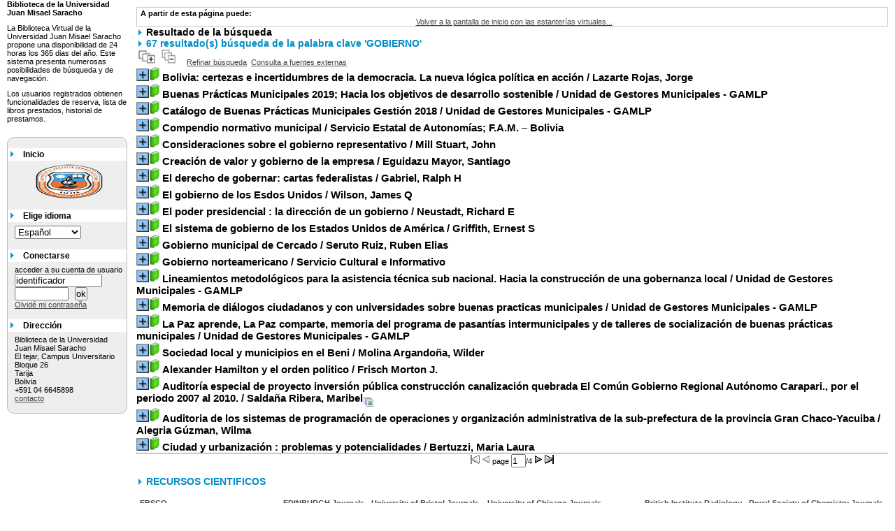

--- FILE ---
content_type: text/html; charset=UTF-8
request_url: https://biblioteca.uajms.edu.bo/opac_css/index.php?lvl=more_results&mode=keyword&user_query=GOBIERNO
body_size: 17530
content:

<!DOCTYPE html PUBLIC "-//W3C//DTD XHTML 1.1//EN"
    "http://www.w3.org/TR/xhtml11/DTD/xhtml11.dtd">
<html xmlns="http://www.w3.org/1999/xhtml" xml:lang="fr" charset='utf-8'>
<head>
	<meta http-equiv="content-type" content="text/html; charset=utf-8" />
	<meta name="author" content="PMB Group" />

	<meta name="keywords" content="OPAC, web, library, opensource, catalog, catalogue, bibliothèque, médiathèque, pmb, phpmybibli" />
	<meta name="description" content="Catálogo en línea Biblioteca de la Universidad Juan Misael Saracho." />

	<meta name="robots" content="all" />
	<!--IE et son enfer de compatibilit�-->
	<meta http-equiv='X-UA-Compatible' content='IE=8'/>
	
	<title>Catálogo en línea Biblioteca de la Universidad Juan Misael Saracho.</title>
	
	
	<link rel='stylesheet' type='text/css' href='./styles/bueil/print.css' />
	<link rel='stylesheet' type='text/css' href='./styles/bueil/colonnes.css' />
	<link rel='stylesheet' type='text/css' href='./styles/bueil/gallerie_photos.css' />
	<link rel='stylesheet' type='text/css' href='./styles/bueil/visionneuse.css' />
	<link rel='stylesheet' type='text/css' href='./styles/bueil/liste_bulletins.css' />
	<link rel='stylesheet' type='text/css' href='./styles/bueil/tags.css' />
	<link rel='stylesheet' type='text/css' href='./styles/bueil/bueil.css' />
	<link rel='stylesheet' type='text/css' href='./styles/bueil/ext_search.css' />
	<!-- css_authentication -->	<link rel='SHORTCUT ICON' href='images/site/favicon.ico'>
	<script type="text/javascript" src="includes/javascript/drag_n_drop.js"></script>
	<script type="text/javascript" src="includes/javascript/handle_drop.js"></script>
	<script type="text/javascript" src="includes/javascript/popup.js"></script>
	<script type='text/javascript' src='./includes/javascript/http_request.js'></script>
	
	<!-- Enrichissement de notice en Ajax-->
	<script type='text/javascript' src='./includes/javascript/enrichment.js'></script>
</head>

<body onload="window.defaultStatus='PMB: Acceso público';"  id="pmbopac">
<script type='text/javascript' src='./includes/javascript/tablist.js'></script>
	<div id='att' style='z-Index:1000'></div>
	<div id="container"><div id="main"><div id='main_header'></div><div id="main_hors_footer">
						
<div id="intro_message"><div class="p2"></div></div><div id='navigator'>
<strong>A partir de esta página puede:</strong>
<table width='100%'><tr><td ><a href="./index.php?lvl=index" class='navig_etageres'><span>Volver a la pantalla de inicio con las estanterías virtuales...</span></a></td>
</tr></table></div><!-- fermeture de #navigator -->
<script>
terms=new Array('gobierno');
terms_litteraux=new Array('GOBIERNO');

codes=new Array();
codes['a']='[àáâãäåÀÁÂÃÄÅA]';
codes['c']='[çÇC]';
codes['e']='[éèêëÈÉÊËE]';
codes['i']='[ìíîïIÌÍÎÏ]';
codes['o']='[òóôõöOÒÓÔÕÖ]';
codes['u']='[ùúûüUÙÚÛÜ]';
codes['n']='[ñÑnN]';

function remplacer_carac(mot)
{
var x;	
var chaine;
var reg;				
chaine=mot;
reg=new RegExp(codes['a'], 'g');
chaine=chaine.replace(reg, 'a');
reg=new RegExp(codes['c'], 'g');
chaine=chaine.replace(reg, 'c');
reg=new RegExp(codes['e'], 'g');
chaine=chaine.replace(reg, 'e');
reg=new RegExp(codes['i'], 'g');
chaine=chaine.replace(reg, 'i');
reg=new RegExp(codes['o'], 'g');
chaine=chaine.replace(reg, 'o');
reg=new RegExp(codes['u'], 'g');
chaine=chaine.replace(reg, 'u');
reg=new RegExp(codes['n'], 'g');
chaine=chaine.replace(reg, 'n');
return(chaine);		
} 	
		
function trouver_mots_f(obj,mot,couleur,litteral,onoff) {
	var i;
	var chaine;
	if (obj.hasChildNodes()) {
		var childs=new Array();
		childs=obj.childNodes;
		
		for (i=0; i<childs.length; i++) {
			
			if (childs[i].nodeType==3) {
				if (litteral==0){
					chaine=childs[i].data.toLowerCase();
					chaine=remplacer_carac(chaine);
				} else {
					chaine=childs[i].data;
				}
				 
				var reg_mot = new RegExp(mot+' *','gi');	
				if (chaine.match(reg_mot)) {
					var elt_found = chaine.match(reg_mot);
					var chaine_display = childs[i].data;
					var reg = 0;
					for(var k=0;k<elt_found.length;k++){
						reg = chaine.indexOf(elt_found[k],reg); 
						if (onoff==1) {
							after_shave=chaine_display.substring(reg+elt_found[k].length);
							sp=document.createElement('span');
							if (couleur % 6!=0) {
								sp.className='text_search'+couleur;
							} else {
								sp.className='text_search0';
							}
							nmot=document.createTextNode(chaine_display.substring(reg,reg+elt_found[k].length));
							childs[i].data=chaine_display.substring(0,reg);
							sp.appendChild(nmot);
						
							if (after_shave) {
								var aftern=document.createTextNode(after_shave);
							} else var aftern='';
						
							if (i<childs.length-1) {
								obj.insertBefore(sp,childs[i+1]);
								if (aftern) { obj.insertBefore(aftern,childs[i+2]); }
							} else {
								obj.appendChild(sp);
								if (aftern) obj.appendChild(aftern);
							}
							chaine_display ='';
							i++;
						} else {
							obj.replaceChild(childs[i],obj);
						}
					}
				}
			} else if (childs[i].nodeType==1){
				trouver_mots_f(childs[i],mot,couleur,litteral,onoff);
			}
		}
	}
}
		
function rechercher(onoff) {
	obj=document.getElementById('res_first_page');
	if (!obj) {
		obj=document.getElementById('resultatrech_liste');
		if(obj) if (obj.getElementsByTagName('blockquote')[0]) {
			obj=obj.getElementsByTagName('blockquote')[0];
		}
	}
	if (obj) {
		if (terms[0]!='')
		{
			for (var i=0; i<terms.length; i++) {
				trouver_mots_f(obj,terms[i],i,0,onoff);			
			}
		}
		if (terms_litteraux[0]!='')
		{
			for (var i=0; i<terms_litteraux.length; i++) {
				trouver_mots_f(obj,terms_litteraux[i],i+terms.length,1,onoff);			
			}
		}
	}
}
	
	


</script>	<div id="resultatrech"><h3>Resultado de la búsqueda</h3>

		<div id="resultatrech_container">
		<div id="resultatrech_see">
<h3><span><b>67 resultado(s) búsqueda de la palabra clave 'GOBIERNO' </b></span></h3>	</div>

		<div id="resultatrech_liste"><a href='javascript:expandAll()'><img class='img_plusplus' src='./images/expand_all.gif' border='0' id='expandall'></a>&nbsp;<a href='javascript:collapseAll()'><img class='img_moinsmoins' src='./images/collapse_all.gif' border='0' id='collapseall'></a>&nbsp;&nbsp;&nbsp;<a href='./index.php?search_type_asked=extended_search&mode_aff=aff_simple_search'>Refinar búsqueda</a>&nbsp;&nbsp;<a href='./index.php?search_type_asked=external_search&mode_aff=aff_simple_search&external_type=simple'>Consulta a fuentes externas</a><blockquote>
				<div id="el40262Parent" class="notice-parent">
				
	    		<img class='img_plus' tag='prueba' src="https://biblioteca.uajms.edu.bo/biblioteca/opac_css/images/plus.gif" name="imEx" id="el40262Img" title="+ info" border="0" onClick="expandBase('el40262', true); return false;" hspace="3"/><img class='img_plus_p' src="https://biblioteca.uajms.edu.bo/biblioteca/opac_css/images/icon_a_16x16.gif" alt='Monograph: texto impreso' title='Monograph: texto impreso'/>		
				<span class="notice-heada" id="drag_noti_40262" onClick="expandBase('el40262', true); return false;"><span  ejem='nop' notice='40262'  class='header_title'>Bolivia: certezas e incertidumbres de la democracia. La nueva lógica política en acción</span> / Lazarte Rojas, Jorge</span>
	    		<br />
				</div>
				<div id="el40262Child" class="notice-child" style="margin-bottom:6px;display:none;" >
	    		<table width='100%'><tr><td>
		<ul id='onglets_isbd_public'><li id='onglet_public40262' class='isbd_public_active'><a href='#' onclick="show_what('PUBLIC', '40262'); return false;">Público</a></li>
	  			<li id='tags40262' class='onglet_tags'></li>
		</ul>
		    	<div id='div_public40262' style='display:block;'><table><tr style='font-weight: bold;color: #FF0000;'><td align='right' class='bg-grey'><span class='etiq_champ'>Ubicaci&oacute;n&nbsp;: </span></td><td>D321.884/L374b</td></tr><tr><td align='right' class='bg-grey'><span class='etiq_champ'>Autores:</span></td><td><a href='./index.php?lvl=author_see&id=35731' >Lazarte Rojas, Jorge</a>, Autor</td></tr><tr><td align='right' class='bg-grey'><span class='etiq_champ'>Título :</span></td><td><span class='public_title'>Bolivia: certezas e incertidumbres de la democracia. La nueva lógica política en acción<tr><td align='right' class='bg-grey'><span class='etiq_champ'>Fuente :</span></td><td><a href='./index.php?lvl=publisher_see&id=4710' >La Paz [BO] : ILDIS</a>,&nbsp;1993,&nbsp;248p.</td></tr><tr><td align='right' class='bg-grey'><span class='etiq_champ'>Temas :</span></td><td><a href='./index.php?lvl=more_results&mode=keyword&user_query=GOBIERNO' >GOBIERNO</a>&nbsp; <a href='./index.php?lvl=more_results&mode=keyword&user_query=DEMOCRATICO%2C' >DEMOCRATICO,</a>&nbsp; <a href='./index.php?lvl=more_results&mode=keyword&user_query=POLITICA%2C' >POLITICA,</a>&nbsp; <a href='./index.php?lvl=more_results&mode=keyword&user_query=SOCIEDAD' >SOCIEDAD</a></td></tr><tr><td align='right' class='bg-grey'><span class='etiq_champ'>Resumen :</span></td><td>Contenido: Presentaci&oacute;n. I Pol&iacute;tica, sociedad e irrupci&oacute;n de nuevos liderazgos: L&oacute;gica del poder y l&oacute;gica de la sociedad. Democracia es certeza en las normas e incertidumbre en los resultados. La elecci&oacute;n de mayo de 1989. Primac&iacute;a de la raz&oacute;n pol&iacute;tica pr&aacute;ctica. Palenquismo y neopopulismo. Palenqusimo y gonismo. Hay l&oacute;gica en la pol&iacute;tica? Banzer destapa la caja de pandora. Crisis institucional y reforma pol&iacute<span id="lectura_40262" style="display: none;">;tica. 1989: involuci&oacute;n dela democracia. Elecciones sin electores y democracia sin le pueblo. &Eacute;tica de los medios y &eacute;tica de los fines. Poderes invisibles y limites morales de la pol&iacute;tica. ADN y MIR: un idioma, dos registros. Estatistas y privatistas: un debate ontologizado. Los incordios pol&iacute;ticos de 1952. Las dos almas del MNR y le problema  e identidad. Elecciones municipales y resultados inciertos. II El reino de la incertidumbre: La pol&iacute;tica es el reino de la incertidumbre. Entrevista en el programa &ldquo;De cerca&rdquo;. Uno por uno o en grupo? La sociedad debe verse expresada en le pode y el poder debe legitimarse ante la sociedad. Conflicto de poderes. Las reformas conducen hacia el redise&ntilde;o total del sistema pol&iacute;tico. Temperatura pol&iacute;tica. Retos y riesgos de la democracia. &iquest;Hacia la tribalizaci&oacute;n de Bolivia? Mujeres y paradoja de los dominados. Personalizaci&oacute;n de la pol&iacute;tica. Unas elecciones que no ser&aacute;n como las otras. La dif&iacute;cil construcci&oacute;n de la democracia. Los partidos entre el poder y la sociedad. &iquest;Qu&eacute; problema se puede resolver mejor en democracia? Cultura andina y problemas de representaci&oacute;n pol&iacute;tica.  </span><span id="m_40262" style="display: inline;"><a href="#" onclick="document.getElementById('lectura_40262').style.display='inline';document.getElementById('m_40262').style.display='none';document.getElementById('o_40262').style.display='inline';">...leer mas</a></span><span id="o_40262" style="display: none;"><a href="#" onclick="document.getElementById('lectura_40262').style.display='none';document.getElementById('m_40262').style.display='inline';document.getElementById('o_40262').style.display='none';">leer menos</a></span></td></tr></table>
</div>
				<div id='div_isbd40262' style='display:none;'></div></td></tr></table>
					<h3>Reserva</h3><a href='#' onClick="if(confirm('¿Realmente desea reservar este documento?')){w=window.open('./do_resa.php?lvl=resa&id_notice=40262&id_bulletin=0&oresa=popup','doresa','scrollbars=yes,width=500,height=600,menubar=0,resizable=yes'); w.focus(); return false;}else return false;" id="bt_resa">Reservar este documento</a><br />
<h3><span id='titre_exemplaires'>Ejemplares</span></h3>
<table cellpadding='2' class='exemplaires' width='100%'>
<tr><th class='expl_header_expl_cb'>C&oacute;digo de barras</th><th class='expl_header_expl_cote'>Signatura</th><th class='expl_header_tdoc_libelle'>Tipo de medio</th><th class='expl_header_location_libelle'>Ubicaci&oacute;n</th><th class='expl_header_section_libelle'>Secci&oacute;n</th><th>Estado</th><th class='expl_header_tdoc_libelle'>Nro de Inventario</th><tr><td class='expl_cb'>059689</td><td class='expl_cote'>D321.884/L374b</td><td class='tdoc_libelle'>Libro</td><td class='location_libelle'>BIBLIOTECA CENTRAL</td><td class='section_libelle'>Seccion Unica</td><td class='expl_situation'><strong>Disponible</strong> </td><td class='p_perso'>9718^bBC</td></tr>
</table></div>
				<div id="el38749Parent" class="notice-parent">
				
	    		<img class='img_plus' tag='prueba' src="https://biblioteca.uajms.edu.bo/biblioteca/opac_css/images/plus.gif" name="imEx" id="el38749Img" title="+ info" border="0" onClick="expandBase('el38749', true); return false;" hspace="3"/><img class='img_plus_p' src="https://biblioteca.uajms.edu.bo/biblioteca/opac_css/images/icon_a_16x16.gif" alt='Monograph: texto impreso' title='Monograph: texto impreso'/>		
				<span class="notice-heada" id="drag_noti_38749" onClick="expandBase('el38749', true); return false;"><span  ejem='nop' notice='38749'  class='header_title'>Buenas Prácticas Municipales 2019; Hacia los objetivos de desarrollo sostenible</span> / Unidad de Gestores Municipales - GAMLP</span>
	    		<br />
				</div>
				<div id="el38749Child" class="notice-child" style="margin-bottom:6px;display:none;" >
	    		<table width='100%'><tr><td>
		<ul id='onglets_isbd_public'><li id='onglet_public38749' class='isbd_public_active'><a href='#' onclick="show_what('PUBLIC', '38749'); return false;">Público</a></li>
	  			<li id='tags38749' class='onglet_tags'></li>
		</ul>
		    	<div id='div_public38749' style='display:block;'><table><tr style='font-weight: bold;color: #FF0000;'><td align='right' class='bg-grey'><span class='etiq_champ'>Ubicaci&oacute;n&nbsp;: </span></td><td>352.16/U451b</td></tr><tr><td align='right' class='bg-grey'><span class='etiq_champ'>Autores:</span></td><td><a href='./index.php?lvl=author_see&id=34268' >Unidad de Gestores Municipales - GAMLP</a>, Autor</td></tr><tr><td align='right' class='bg-grey'><span class='etiq_champ'>Título :</span></td><td><span class='public_title'>Buenas Prácticas Municipales 2019; Hacia los objetivos de desarrollo sostenible<tr><td align='right' class='bg-grey'><span class='etiq_champ'>Fuente :</span></td><td><a href='./index.php?lvl=publisher_see&id=6103' >La Paz [BO] : Gobierno Autónomo Municipal de La Paz</a>,&nbsp;ago, 2019,&nbsp;80 p.</td></tr><tr><td align='right' class='bg-grey'><span class='etiq_champ'>Notas :</span></td><td>incluye Bibliograf&iacute;a </td></tr><tr><td align='right' class='bg-grey'><span class='etiq_champ'>Temas :</span></td><td><a href='./index.php?lvl=more_results&mode=keyword&user_query=GOBIERNO' >GOBIERNO</a>&nbsp; <a href='./index.php?lvl=more_results&mode=keyword&user_query=LOCAL%2C' >LOCAL,</a>&nbsp; <a href='./index.php?lvl=more_results&mode=keyword&user_query=ADMINISTRACION' >ADMINISTRACION</a>&nbsp; <a href='./index.php?lvl=more_results&mode=keyword&user_query=PUBLICA' >PUBLICA</a></td></tr><tr><td align='right' class='bg-grey'><span class='etiq_champ'>Resumen :</span></td><td>Contenido: 1. Antecedentes  y metodolog&iacute;a. 2. Buenas pr&aacute;cticas municipales</td></tr></table>
</div>
				<div id='div_isbd38749' style='display:none;'></div></td></tr></table>
					<h3>Reserva</h3><a href='#' onClick="if(confirm('¿Realmente desea reservar este documento?')){w=window.open('./do_resa.php?lvl=resa&id_notice=38749&id_bulletin=0&oresa=popup','doresa','scrollbars=yes,width=500,height=600,menubar=0,resizable=yes'); w.focus(); return false;}else return false;" id="bt_resa">Reservar este documento</a><br />
<h3><span id='titre_exemplaires'>Ejemplares</span></h3>
<table cellpadding='2' class='exemplaires' width='100%'>
<tr><th class='expl_header_expl_cb'>C&oacute;digo de barras</th><th class='expl_header_expl_cote'>Signatura</th><th class='expl_header_tdoc_libelle'>Tipo de medio</th><th class='expl_header_location_libelle'>Ubicaci&oacute;n</th><th class='expl_header_section_libelle'>Secci&oacute;n</th><th>Estado</th><th class='expl_header_tdoc_libelle'>Nro de Inventario</th><tr><td class='expl_cb'>057637</td><td class='expl_cote'>352.16/U451b</td><td class='tdoc_libelle'>Libro</td><td class='location_libelle'>BIBLIOTECA CENTRAL</td><td class='section_libelle'>Seccion Unica</td><td class='expl_situation'><strong>Disponible</strong> </td><td class='p_perso'>9556/BC</td></tr>
</table></div>
				<div id="el38748Parent" class="notice-parent">
				
	    		<img class='img_plus' tag='prueba' src="https://biblioteca.uajms.edu.bo/biblioteca/opac_css/images/plus.gif" name="imEx" id="el38748Img" title="+ info" border="0" onClick="expandBase('el38748', true); return false;" hspace="3"/><img class='img_plus_p' src="https://biblioteca.uajms.edu.bo/biblioteca/opac_css/images/icon_a_16x16.gif" alt='Monograph: texto impreso' title='Monograph: texto impreso'/>		
				<span class="notice-heada" id="drag_noti_38748" onClick="expandBase('el38748', true); return false;"><span  ejem='nop' notice='38748'  class='header_title'>Catálogo de Buenas Prácticas Municipales Gestión 2018</span> / Unidad de Gestores Municipales - GAMLP</span>
	    		<br />
				</div>
				<div id="el38748Child" class="notice-child" style="margin-bottom:6px;display:none;" >
	    		<table width='100%'><tr><td>
		<ul id='onglets_isbd_public'><li id='onglet_public38748' class='isbd_public_active'><a href='#' onclick="show_what('PUBLIC', '38748'); return false;">Público</a></li>
	  			<li id='tags38748' class='onglet_tags'></li>
		</ul>
		    	<div id='div_public38748' style='display:block;'><table><tr style='font-weight: bold;color: #FF0000;'><td align='right' class='bg-grey'><span class='etiq_champ'>Ubicaci&oacute;n&nbsp;: </span></td><td>352.16/U451c</td></tr><tr><td align='right' class='bg-grey'><span class='etiq_champ'>Autores:</span></td><td><a href='./index.php?lvl=author_see&id=34268' >Unidad de Gestores Municipales - GAMLP</a>, Autor</td></tr><tr><td align='right' class='bg-grey'><span class='etiq_champ'>Título :</span></td><td><span class='public_title'>Catálogo de Buenas Prácticas Municipales Gestión 2018<tr><td align='right' class='bg-grey'><span class='etiq_champ'>Fuente :</span></td><td><a href='./index.php?lvl=publisher_see&id=6103' >La Paz [BO] : Gobierno Autónomo Municipal de La Paz</a>,&nbsp;jun., 2019,&nbsp;129 p.</td></tr><tr><td align='right' class='bg-grey'><span class='etiq_champ'>Notas :</span></td><td>incluye Bibliograf&iacute;a </td></tr><tr><td align='right' class='bg-grey'><span class='etiq_champ'>Temas :</span></td><td><a href='./index.php?lvl=more_results&mode=keyword&user_query=GOBIERNO' >GOBIERNO</a>&nbsp; <a href='./index.php?lvl=more_results&mode=keyword&user_query=LOCAL%2C' >LOCAL,</a>&nbsp; <a href='./index.php?lvl=more_results&mode=keyword&user_query=ADMINISTRACION' >ADMINISTRACION</a>&nbsp; <a href='./index.php?lvl=more_results&mode=keyword&user_query=PUBLICA' >PUBLICA</a></td></tr><tr><td align='right' class='bg-grey'><span class='etiq_champ'>Resumen :</span></td><td>Contenido: 1. Marco institucional, conceptual y metodol&oacute;gico. 2. Sistematizaci&oacute;n de buenas pr&aacute;cticas municipales gesti&oacute;n 2018 </td></tr></table>
</div>
				<div id='div_isbd38748' style='display:none;'></div></td></tr></table>
					<h3>Reserva</h3><a href='#' onClick="if(confirm('¿Realmente desea reservar este documento?')){w=window.open('./do_resa.php?lvl=resa&id_notice=38748&id_bulletin=0&oresa=popup','doresa','scrollbars=yes,width=500,height=600,menubar=0,resizable=yes'); w.focus(); return false;}else return false;" id="bt_resa">Reservar este documento</a><br />
<h3><span id='titre_exemplaires'>Ejemplares</span></h3>
<table cellpadding='2' class='exemplaires' width='100%'>
<tr><th class='expl_header_expl_cb'>C&oacute;digo de barras</th><th class='expl_header_expl_cote'>Signatura</th><th class='expl_header_tdoc_libelle'>Tipo de medio</th><th class='expl_header_location_libelle'>Ubicaci&oacute;n</th><th class='expl_header_section_libelle'>Secci&oacute;n</th><th>Estado</th><th class='expl_header_tdoc_libelle'>Nro de Inventario</th><tr><td class='expl_cb'>057638</td><td class='expl_cote'>352.16/U451c</td><td class='tdoc_libelle'>Libro</td><td class='location_libelle'>BIBLIOTECA CENTRAL</td><td class='section_libelle'>Seccion Unica</td><td class='expl_situation'><strong>Disponible</strong> </td><td class='p_perso'>9557/BC</td></tr>
</table></div>
				<div id="el38754Parent" class="notice-parent">
				
	    		<img class='img_plus' tag='prueba' src="https://biblioteca.uajms.edu.bo/biblioteca/opac_css/images/plus.gif" name="imEx" id="el38754Img" title="+ info" border="0" onClick="expandBase('el38754', true); return false;" hspace="3"/><img class='img_plus_p' src="https://biblioteca.uajms.edu.bo/biblioteca/opac_css/images/icon_a_16x16.gif" alt='Monograph: texto impreso' title='Monograph: texto impreso'/>		
				<span class="notice-heada" id="drag_noti_38754" onClick="expandBase('el38754', true); return false;"><span  ejem='nop' notice='38754'  class='header_title'>Compendio normativo municipal</span> / Servicio Estatal de Autonomías; F.A.M. – Bolivia</span>
	    		<br />
				</div>
				<div id="el38754Child" class="notice-child" style="margin-bottom:6px;display:none;" >
	    		<table width='100%'><tr><td>
		<ul id='onglets_isbd_public'><li id='onglet_public38754' class='isbd_public_active'><a href='#' onclick="show_what('PUBLIC', '38754'); return false;">Público</a></li>
	  			<li id='tags38754' class='onglet_tags'></li>
		</ul>
		    	<div id='div_public38754' style='display:block;'><table><tr style='font-weight: bold;color: #FF0000;'><td align='right' class='bg-grey'><span class='etiq_champ'>Ubicaci&oacute;n&nbsp;: </span></td><td>320.8/S636c</td></tr><tr><td align='right' class='bg-grey'><span class='etiq_champ'>Autores:</span></td><td><a href='./index.php?lvl=author_see&id=34269' >Servicio Estatal de Autonomías; F.A.M. – Bolivia</a>, Autor</td></tr><tr><td align='right' class='bg-grey'><span class='etiq_champ'>Título :</span></td><td><span class='public_title'>Compendio normativo municipal<tr><td align='right' class='bg-grey'><span class='etiq_champ'>Fuente :</span></td><td><a href='./index.php?lvl=publisher_see&id=6104' >La Paz [BO] : S.E.A.</a>,&nbsp;abr., 2019,&nbsp;350 p.</td></tr><tr><td align='right' class='bg-grey'><span class='etiq_champ'>Temas :</span></td><td><a href='./index.php?lvl=more_results&mode=keyword&user_query=GOBIERNO' >GOBIERNO</a>&nbsp; <a href='./index.php?lvl=more_results&mode=keyword&user_query=LOCAL%2C' >LOCAL,</a>&nbsp; <a href='./index.php?lvl=more_results&mode=keyword&user_query=NORMATIVA' >NORMATIVA</a></td></tr></table>
</div>
				<div id='div_isbd38754' style='display:none;'></div></td></tr></table>
					<h3>Reserva</h3><a href='#' onClick="if(confirm('¿Realmente desea reservar este documento?')){w=window.open('./do_resa.php?lvl=resa&id_notice=38754&id_bulletin=0&oresa=popup','doresa','scrollbars=yes,width=500,height=600,menubar=0,resizable=yes'); w.focus(); return false;}else return false;" id="bt_resa">Reservar este documento</a><br />
<h3><span id='titre_exemplaires'>Ejemplares</span></h3>
<table cellpadding='2' class='exemplaires' width='100%'>
<tr><th class='expl_header_expl_cb'>C&oacute;digo de barras</th><th class='expl_header_expl_cote'>Signatura</th><th class='expl_header_tdoc_libelle'>Tipo de medio</th><th class='expl_header_location_libelle'>Ubicaci&oacute;n</th><th class='expl_header_section_libelle'>Secci&oacute;n</th><th>Estado</th><th class='expl_header_tdoc_libelle'>Nro de Inventario</th><tr><td class='expl_cb'>057640</td><td class='expl_cote'>320.8/S636c</td><td class='tdoc_libelle'>Libro</td><td class='location_libelle'>BIBLIOTECA FACULTAD CIENCIAS JURIDICAS Y POLITICAS </td><td class='section_libelle'>Seccion Unica</td><td class='expl_situation'><strong>Disponible</strong> </td><td class='p_perso'>8308</td></tr>
</table></div>
				<div id="el7746Parent" class="notice-parent">
				
	    		<img class='img_plus' tag='prueba' src="https://biblioteca.uajms.edu.bo/biblioteca/opac_css/images/plus.gif" name="imEx" id="el7746Img" title="+ info" border="0" onClick="expandBase('el7746', true); return false;" hspace="3"/><img class='img_plus_p' src="https://biblioteca.uajms.edu.bo/biblioteca/opac_css/images/icon_a_16x16.gif" alt='Monograph: texto impreso' title='Monograph: texto impreso'/>		
				<span class="notice-heada" id="drag_noti_7746" onClick="expandBase('el7746', true); return false;"><span  ejem='nop' notice='7746'  class='header_title'>Consideraciones sobre el gobierno representativo</span> / Mill Stuart, John</span>
	    		<br />
				</div>
				<div id="el7746Child" class="notice-child" style="margin-bottom:6px;display:none;" >
	    		<table width='100%'><tr><td>
		<ul id='onglets_isbd_public'><li id='onglet_public7746' class='isbd_public_active'><a href='#' onclick="show_what('PUBLIC', '7746'); return false;">Público</a></li>
	  			<li id='tags7746' class='onglet_tags'></li>
		</ul>
		    	<div id='div_public7746' style='display:block;'><table><tr style='font-weight: bold;color: #FF0000;'><td align='right' class='bg-grey'><span class='etiq_champ'>Ubicaci&oacute;n&nbsp;: </span></td><td>D321.8043/M628c</td></tr><tr><td align='right' class='bg-grey'><span class='etiq_champ'>Autores:</span></td><td><a href='./index.php?lvl=author_see&id=6474' >Mill Stuart, John</a>, Autor ; <a href='./index.php?lvl=author_see&id=7350' >Balboa Guzmán, Antonio</a>, Traductor</td></tr><tr><td align='right' class='bg-grey'><span class='etiq_champ'>Título :</span></td><td><span class='public_title'>Consideraciones sobre el gobierno representativo<tr><td align='right' class='bg-grey'><span class='etiq_champ'>Fuente :</span></td><td><a href='./index.php?lvl=publisher_see&id=1309' >México [MX] : Universidad Autónoma de Centro América</a>,&nbsp;1987,&nbsp;335p</td></tr><tr><td align='right' class='bg-grey'><span class='etiq_champ'>Notas :</span></td><td>T&iacute;tulo original: Consideration on Representative Government</td></tr><tr><td align='right' class='bg-grey'><span class='etiq_champ'>Temas :</span></td><td><a href='./index.php?lvl=more_results&mode=keyword&user_query=GOBIERNO' >GOBIERNO</a></td></tr></table>
</div>
				<div id='div_isbd7746' style='display:none;'></div></td></tr></table>
					<h3>Reserva</h3><a href='#' onClick="if(confirm('¿Realmente desea reservar este documento?')){w=window.open('./do_resa.php?lvl=resa&id_notice=7746&id_bulletin=0&oresa=popup','doresa','scrollbars=yes,width=500,height=600,menubar=0,resizable=yes'); w.focus(); return false;}else return false;" id="bt_resa">Reservar este documento</a><br />
<h3><span id='titre_exemplaires'>Ejemplares</span></h3>
<table cellpadding='2' class='exemplaires' width='100%'>
<tr><th class='expl_header_expl_cb'>C&oacute;digo de barras</th><th class='expl_header_expl_cote'>Signatura</th><th class='expl_header_tdoc_libelle'>Tipo de medio</th><th class='expl_header_location_libelle'>Ubicaci&oacute;n</th><th class='expl_header_section_libelle'>Secci&oacute;n</th><th>Estado</th><th class='expl_header_tdoc_libelle'>Nro de Inventario</th><tr><td class='expl_cb'>010552</td><td class='expl_cote'>D321.8043/M628c</td><td class='tdoc_libelle'>Libro</td><td class='location_libelle'>BIBLIOTECA FACULTAD CIENCIAS JURIDICAS Y POLITICAS </td><td class='section_libelle'>Seccion Unica</td><td class='expl_situation'><strong>Disponible</strong> </td><td class='p_perso'>3227^bBDER</td></tr>
</table></div>
				<div id="el33385Parent" class="notice-parent">
				
	    		<img class='img_plus' tag='prueba' src="https://biblioteca.uajms.edu.bo/biblioteca/opac_css/images/plus.gif" name="imEx" id="el33385Img" title="+ info" border="0" onClick="expandBase('el33385', true); return false;" hspace="3"/><img class='img_plus_p' src="https://biblioteca.uajms.edu.bo/biblioteca/opac_css/images/icon_a_16x16.gif" alt='Monograph: texto impreso' title='Monograph: texto impreso'/>		
				<span class="notice-heada" id="drag_noti_33385" onClick="expandBase('el33385', true); return false;"><span  ejem='nop' notice='33385'  class='header_title'>Creación de valor y gobierno de la empresa</span> / Eguidazu Mayor, Santiago</span>
	    		<br />
				</div>
				<div id="el33385Child" class="notice-child" style="margin-bottom:6px;display:none;" >
	    		<table width='100%'><tr><td>
		<ul id='onglets_isbd_public'><li id='onglet_public33385' class='isbd_public_active'><a href='#' onclick="show_what('PUBLIC', '33385'); return false;">Público</a></li>
	  			<li id='tags33385' class='onglet_tags'></li>
		</ul>
		    	<div id='div_public33385' style='display:block;'><table><tr style='font-weight: bold;color: #FF0000;'><td align='right' class='bg-grey'><span class='etiq_champ'>Ubicaci&oacute;n&nbsp;: </span></td><td>658.4/E311c</td></tr><tr><td align='right' class='bg-grey'><span class='etiq_champ'>Autores:</span></td><td><a href='./index.php?lvl=author_see&id=28427' >Eguidazu Mayor, Santiago</a>, Autor</td></tr><tr><td align='right' class='bg-grey'><span class='etiq_champ'>Título :</span></td><td><span class='public_title'>Creación de valor y gobierno de la empresa<tr><td align='right' class='bg-grey'><span class='etiq_champ'>Fuente :</span></td><td><a href='./index.php?lvl=publisher_see&id=2960' >Barcelona [ES] : Gestión 2000</a>,&nbsp;1999,&nbsp;389 p.</td></tr><tr><td align='right' class='bg-grey'><span class='etiq_champ'>Temas :</span></td><td><a href='./index.php?lvl=more_results&mode=keyword&user_query=GOBIERNO' >GOBIERNO</a>&nbsp; <a href='./index.php?lvl=more_results&mode=keyword&user_query=CORPORATIVO%2C' >CORPORATIVO,</a>&nbsp; <a href='./index.php?lvl=more_results&mode=keyword&user_query=EMPRESAS%2C' >EMPRESAS,</a>&nbsp; <a href='./index.php?lvl=more_results&mode=keyword&user_query=CONTROL' >CONTROL</a>&nbsp; <a href='./index.php?lvl=more_results&mode=keyword&user_query=DE' >DE</a>&nbsp; <a href='./index.php?lvl=more_results&mode=keyword&user_query=EMPRESAS%2C' >EMPRESAS,</a>&nbsp; <a href='./index.php?lvl=more_results&mode=keyword&user_query=MERCADO%2C' >MERCADO,</a>&nbsp; <a href='./index.php?lvl=more_results&mode=keyword&user_query=INVERSIONES%2C' >INVERSIONES,</a>&nbsp; <a href='./index.php?lvl=more_results&mode=keyword&user_query=POLITICA' >POLITICA</a>&nbsp; <a href='./index.php?lvl=more_results&mode=keyword&user_query=FINANCIERA' >FINANCIERA</a></td></tr><tr><td align='right' class='bg-grey'><span class='etiq_champ'>Resumen :</span></td><td>Sumario : 1. Presentaic&oacute;n. 2. La teor&iacute;a del gobierno de la empresa y la renovaci&oacute;n. 3.El atraso del sistema de gobierno de la empresa espa&ntilde;ola: causas. 4. Los Consejos: evidencia y comportamiento. 5. El mercado de control de empresas. 6. El futuro del sistema de gobierno de la empresa: factores de cambio. </td></tr></table>
</div>
				<div id='div_isbd33385' style='display:none;'></div></td></tr></table>
					<h3>Reserva</h3><a href='#' onClick="if(confirm('¿Realmente desea reservar este documento?')){w=window.open('./do_resa.php?lvl=resa&id_notice=33385&id_bulletin=0&oresa=popup','doresa','scrollbars=yes,width=500,height=600,menubar=0,resizable=yes'); w.focus(); return false;}else return false;" id="bt_resa">Reservar este documento</a><br />
<h3><span id='titre_exemplaires'>Ejemplares</span></h3>
<table cellpadding='2' class='exemplaires' width='100%'>
<tr><th class='expl_header_expl_cb'>C&oacute;digo de barras</th><th class='expl_header_expl_cote'>Signatura</th><th class='expl_header_tdoc_libelle'>Tipo de medio</th><th class='expl_header_location_libelle'>Ubicaci&oacute;n</th><th class='expl_header_section_libelle'>Secci&oacute;n</th><th>Estado</th><th class='expl_header_tdoc_libelle'>Nro de Inventario</th><tr><td class='expl_cb'>049365</td><td class='expl_cote'>658.4/E311c</td><td class='tdoc_libelle'>Libro</td><td class='location_libelle'>BIBLIOTECAS FACULTAD CIENCIAS ECONOMICAS Y FINANCIERAS</td><td class='section_libelle'>Seccion Unica</td><td class='expl_situation'><strong>Disponible</strong> </td><td class='p_perso'>7988^bBCEF</td></tr><tr><td class='expl_cb'>049366</td><td class='expl_cote'>658.4/E311c</td><td class='tdoc_libelle'>Libro</td><td class='location_libelle'>BIBLIOTECAS FACULTAD CIENCIAS ECONOMICAS Y FINANCIERAS</td><td class='section_libelle'>Seccion Unica</td><td class='expl_situation'><strong>Disponible</strong> </td><td class='p_perso'>7989^bBCEF</td></tr><tr><td class='expl_cb'>049367</td><td class='expl_cote'>658.4/E311c</td><td class='tdoc_libelle'>Libro</td><td class='location_libelle'>BIBLIOTECAS FACULTAD CIENCIAS ECONOMICAS Y FINANCIERAS</td><td class='section_libelle'>Seccion Unica</td><td class='expl_situation'><strong>Disponible</strong> </td><td class='p_perso'>7990^bBCEF</td></tr>
</table></div>
				<div id="el7107Parent" class="notice-parent">
				
	    		<img class='img_plus' tag='prueba' src="https://biblioteca.uajms.edu.bo/biblioteca/opac_css/images/plus.gif" name="imEx" id="el7107Img" title="+ info" border="0" onClick="expandBase('el7107', true); return false;" hspace="3"/><img class='img_plus_p' src="https://biblioteca.uajms.edu.bo/biblioteca/opac_css/images/icon_a_16x16.gif" alt='Monograph: texto impreso' title='Monograph: texto impreso'/>		
				<span class="notice-heada" id="drag_noti_7107" onClick="expandBase('el7107', true); return false;"><span  ejem='nop' notice='7107'  class='header_title'>El derecho de gobernar: cartas federalistas</span> / Gabriel, Ralph H</span>
	    		<br />
				</div>
				<div id="el7107Child" class="notice-child" style="margin-bottom:6px;display:none;" >
	    		<table width='100%'><tr><td>
		<ul id='onglets_isbd_public'><li id='onglet_public7107' class='isbd_public_active'><a href='#' onclick="show_what('PUBLIC', '7107'); return false;">Público</a></li>
	  			<li id='tags7107' class='onglet_tags'></li>
		</ul>
		    	<div id='div_public7107' style='display:block;'><table><tr style='font-weight: bold;color: #FF0000;'><td align='right' class='bg-grey'><span class='etiq_champ'>Ubicaci&oacute;n&nbsp;: </span></td><td>D320.2/G124d</td></tr><tr><td align='right' class='bg-grey'><span class='etiq_champ'>Autores:</span></td><td><a href='./index.php?lvl=author_see&id=6787' >Gabriel, Ralph H</a>, Autor ; <a href='./index.php?lvl=author_see&id=3460' >Calichio, Mario Hugo</a>, Traductor</td></tr><tr><td align='right' class='bg-grey'><span class='etiq_champ'>Título :</span></td><td><span class='public_title'>El derecho de gobernar: cartas federalistas<tr><td align='right' class='bg-grey'><span class='etiq_champ'>Fuente :</span></td><td><a href='./index.php?lvl=publisher_see&id=4866' >Buenos Aires [AR] : Agora</a>,&nbsp;1957,&nbsp;219p</td></tr><tr><td align='right' class='bg-grey'><span class='etiq_champ'>Notas :</span></td><td>T&iacute;tulo original: On the Constitution. Selections from</td></tr><tr><td align='right' class='bg-grey'><span class='etiq_champ'>Temas :</span></td><td><a href='./index.php?lvl=more_results&mode=keyword&user_query=GOBIERNO%2CDERECHO' >GOBIERNO,DERECHO</a></td></tr></table>
</div>
				<div id='div_isbd7107' style='display:none;'></div></td></tr></table>
					<h3>Reserva</h3><a href='#' onClick="if(confirm('¿Realmente desea reservar este documento?')){w=window.open('./do_resa.php?lvl=resa&id_notice=7107&id_bulletin=0&oresa=popup','doresa','scrollbars=yes,width=500,height=600,menubar=0,resizable=yes'); w.focus(); return false;}else return false;" id="bt_resa">Reservar este documento</a><br />
<h3><span id='titre_exemplaires'>Ejemplares</span></h3>
<table cellpadding='2' class='exemplaires' width='100%'>
<tr><th class='expl_header_expl_cb'>C&oacute;digo de barras</th><th class='expl_header_expl_cote'>Signatura</th><th class='expl_header_tdoc_libelle'>Tipo de medio</th><th class='expl_header_location_libelle'>Ubicaci&oacute;n</th><th class='expl_header_section_libelle'>Secci&oacute;n</th><th>Estado</th><th class='expl_header_tdoc_libelle'>Nro de Inventario</th><tr><td class='expl_cb'>010326</td><td class='expl_cote'>D320.2/G124d</td><td class='tdoc_libelle'>Libro</td><td class='location_libelle'>BIBLIOTECA FACULTAD CIENCIAS JURIDICAS Y POLITICAS </td><td class='section_libelle'>Seccion Unica</td><td class='expl_situation'><strong>Disponible</strong> </td><td class='p_perso'>3992^bBDER</td></tr>
</table></div>
				<div id="el11455Parent" class="notice-parent">
				
	    		<img class='img_plus' tag='prueba' src="https://biblioteca.uajms.edu.bo/biblioteca/opac_css/images/plus.gif" name="imEx" id="el11455Img" title="+ info" border="0" onClick="expandBase('el11455', true); return false;" hspace="3"/><img class='img_plus_p' src="https://biblioteca.uajms.edu.bo/biblioteca/opac_css/images/icon_a_16x16.gif" alt='Monograph: texto impreso' title='Monograph: texto impreso'/>		
				<span class="notice-heada" id="drag_noti_11455" onClick="expandBase('el11455', true); return false;"><span  ejem='nop' notice='11455'  class='header_title'>El gobierno de los Esdos Unidos</span> / Wilson, James Q</span>
	    		<br />
				</div>
				<div id="el11455Child" class="notice-child" style="margin-bottom:6px;display:none;" >
	    		<table width='100%'><tr><td>
		<ul id='onglets_isbd_public'><li id='onglet_public11455' class='isbd_public_active'><a href='#' onclick="show_what('PUBLIC', '11455'); return false;">Público</a></li>
	  			<li id='tags11455' class='onglet_tags'></li>
		</ul>
		    	<div id='div_public11455' style='display:block;'><table><tr style='font-weight: bold;color: #FF0000;'><td align='right' class='bg-grey'><span class='etiq_champ'>Ubicaci&oacute;n&nbsp;: </span></td><td>D353.9/W691g</td></tr><tr><td align='right' class='bg-grey'><span class='etiq_champ'>Autores:</span></td><td><a href='./index.php?lvl=author_see&id=9085' >Wilson, James Q</a>, Autor ; <a href='./index.php?lvl=author_see&id=7392' >Naves Ruiz, Juan</a>, Traductor</td></tr><tr><td align='right' class='bg-grey'><span class='etiq_champ'>Título :</span></td><td><span class='public_title'>El gobierno de los Esdos Unidos<tr><td align='right' class='bg-grey'><span class='etiq_champ'>Fuente :</span></td><td><a href='./index.php?lvl=publisher_see&id=18' >México [MX] : Limusa</a>,&nbsp;1992,&nbsp;463p</td></tr><tr><td align='right' class='bg-grey'><span class='etiq_champ'>Notas :</span></td><td>T&iacute;tulo original : american government</td></tr><tr><td align='right' class='bg-grey'><span class='etiq_champ'>Temas :</span></td><td><a href='./index.php?lvl=more_results&mode=keyword&user_query=GOBIERNO%2CESTADOS' >GOBIERNO,ESTADOS</a>&nbsp; <a href='./index.php?lvl=more_results&mode=keyword&user_query=UNIDOS' >UNIDOS</a></td></tr></table>
</div>
				<div id='div_isbd11455' style='display:none;'></div></td></tr></table>
					<h3>Reserva</h3><a href='#' onClick="if(confirm('¿Realmente desea reservar este documento?')){w=window.open('./do_resa.php?lvl=resa&id_notice=11455&id_bulletin=0&oresa=popup','doresa','scrollbars=yes,width=500,height=600,menubar=0,resizable=yes'); w.focus(); return false;}else return false;" id="bt_resa">Reservar este documento</a><br />
<h3><span id='titre_exemplaires'>Ejemplares</span></h3>
<table cellpadding='2' class='exemplaires' width='100%'>
<tr><th class='expl_header_expl_cb'>C&oacute;digo de barras</th><th class='expl_header_expl_cote'>Signatura</th><th class='expl_header_tdoc_libelle'>Tipo de medio</th><th class='expl_header_location_libelle'>Ubicaci&oacute;n</th><th class='expl_header_section_libelle'>Secci&oacute;n</th><th>Estado</th><th class='expl_header_tdoc_libelle'>Nro de Inventario</th><tr><td class='expl_cb'>014980</td><td class='expl_cote'>D353.9/W691g</td><td class='tdoc_libelle'>Libro</td><td class='location_libelle'>BIBLIOTECA FACULTAD CIENCIAS JURIDICAS Y POLITICAS </td><td class='section_libelle'>Seccion Unica</td><td class='expl_situation'><strong>Disponible</strong> </td><td class='p_perso'>3657^bBDER</td></tr>
</table></div>
				<div id="el4937Parent" class="notice-parent">
				
	    		<img class='img_plus' tag='prueba' src="https://biblioteca.uajms.edu.bo/biblioteca/opac_css/images/plus.gif" name="imEx" id="el4937Img" title="+ info" border="0" onClick="expandBase('el4937', true); return false;" hspace="3"/><img class='img_plus_p' src="https://biblioteca.uajms.edu.bo/biblioteca/opac_css/images/icon_a_16x16.gif" alt='Monograph: texto impreso' title='Monograph: texto impreso'/>		
				<span class="notice-heada" id="drag_noti_4937" onClick="expandBase('el4937', true); return false;"><span  ejem='nop' notice='4937'  class='header_title'>El poder presidencial : la dirección de un gobierno</span> / Neustadt, Richard E</span>
	    		<br />
				</div>
				<div id="el4937Child" class="notice-child" style="margin-bottom:6px;display:none;" >
	    		<table width='100%'><tr><td>
		<ul id='onglets_isbd_public'><li id='onglet_public4937' class='isbd_public_active'><a href='#' onclick="show_what('PUBLIC', '4937'); return false;">Público</a></li>
	  			<li id='tags4937' class='onglet_tags'></li>
		</ul>
		    	<div id='div_public4937' style='display:block;'><table><tr style='font-weight: bold;color: #FF0000;'><td align='right' class='bg-grey'><span class='etiq_champ'>Ubicaci&oacute;n&nbsp;: </span></td><td>353.9/N471p</td></tr><tr><td align='right' class='bg-grey'><span class='etiq_champ'>Autores:</span></td><td><a href='./index.php?lvl=author_see&id=4722' >Neustadt, Richard E</a>, Autor ; <a href='./index.php?lvl=author_see&id=4039' >Escalona, Eduardo</a>, Traductor</td></tr><tr><td align='right' class='bg-grey'><span class='etiq_champ'>Título :</span></td><td><span class='public_title'>El poder presidencial : la dirección de un gobierno<tr><td align='right' class='bg-grey'><span class='etiq_champ'>Fuente :</span></td><td><a href='./index.php?lvl=publisher_see&id=4625' >México [MX] : Limusa-Wiley</a>,&nbsp;1966,&nbsp;305p</td></tr><tr><td align='right' class='bg-grey'><span class='etiq_champ'>Notas :</span></td><td>T&iacute;tulo original : Presidential power the politics of leaderships</td></tr><tr><td align='right' class='bg-grey'><span class='etiq_champ'>Temas :</span></td><td><a href='./index.php?lvl=more_results&mode=keyword&user_query=GOBIERNO' >GOBIERNO</a></td></tr></table>
</div>
				<div id='div_isbd4937' style='display:none;'></div></td></tr></table>
					<h3>Reserva</h3><a href='#' onClick="if(confirm('¿Realmente desea reservar este documento?')){w=window.open('./do_resa.php?lvl=resa&id_notice=4937&id_bulletin=0&oresa=popup','doresa','scrollbars=yes,width=500,height=600,menubar=0,resizable=yes'); w.focus(); return false;}else return false;" id="bt_resa">Reservar este documento</a><br />
<h3><span id='titre_exemplaires'>Ejemplares</span></h3>
<table cellpadding='2' class='exemplaires' width='100%'>
<tr><th class='expl_header_expl_cb'>C&oacute;digo de barras</th><th class='expl_header_expl_cote'>Signatura</th><th class='expl_header_tdoc_libelle'>Tipo de medio</th><th class='expl_header_location_libelle'>Ubicaci&oacute;n</th><th class='expl_header_section_libelle'>Secci&oacute;n</th><th>Estado</th><th class='expl_header_tdoc_libelle'>Nro de Inventario</th><tr><td class='expl_cb'>002366</td><td class='expl_cote'>353.9/N471p</td><td class='tdoc_libelle'>Libro</td><td class='location_libelle'>BIBLIOTECAS FACULTAD CIENCIAS ECONOMICAS Y FINANCIERAS</td><td class='section_libelle'>Seccion Unica</td><td class='expl_situation'><strong>Disponible</strong> </td><td class='p_perso'>4555^bBCEF</td></tr>
</table></div>
				<div id="el11454Parent" class="notice-parent">
				
	    		<img class='img_plus' tag='prueba' src="https://biblioteca.uajms.edu.bo/biblioteca/opac_css/images/plus.gif" name="imEx" id="el11454Img" title="+ info" border="0" onClick="expandBase('el11454', true); return false;" hspace="3"/><img class='img_plus_p' src="https://biblioteca.uajms.edu.bo/biblioteca/opac_css/images/icon_a_16x16.gif" alt='Monograph: texto impreso' title='Monograph: texto impreso'/>		
				<span class="notice-heada" id="drag_noti_11454" onClick="expandBase('el11454', true); return false;"><span  ejem='nop' notice='11454'  class='header_title'>El sistema de gobierno de los Estados Unidos de América</span> / Griffith, Ernest S</span>
	    		<br />
				</div>
				<div id="el11454Child" class="notice-child" style="margin-bottom:6px;display:none;" >
	    		<table width='100%'><tr><td>
		<ul id='onglets_isbd_public'><li id='onglet_public11454' class='isbd_public_active'><a href='#' onclick="show_what('PUBLIC', '11454'); return false;">Público</a></li>
	  			<li id='tags11454' class='onglet_tags'></li>
		</ul>
		    	<div id='div_public11454' style='display:block;'><table><tr style='font-weight: bold;color: #FF0000;'><td align='right' class='bg-grey'><span class='etiq_champ'>Ubicaci&oacute;n&nbsp;: </span></td><td>D353.09/G792s</td></tr><tr><td align='right' class='bg-grey'><span class='etiq_champ'>Autores:</span></td><td><a href='./index.php?lvl=author_see&id=9083' >Griffith, Ernest S</a>, Autor ; <a href='./index.php?lvl=author_see&id=9084' >Usabiaga, Esteban</a>, Traductor</td></tr><tr><td align='right' class='bg-grey'><span class='etiq_champ'>Título :</span></td><td><span class='public_title'>El sistema de gobierno de los Estados Unidos de América<tr><td align='right' class='bg-grey'><span class='etiq_champ'>Fuente :</span></td><td><a href='./index.php?lvl=publisher_see&id=1999' >Buenos aires [AR] : Yanina</a>,&nbsp;1987,&nbsp;272p</td></tr><tr><td align='right' class='bg-grey'><span class='etiq_champ'>Notas :</span></td><td>T&iacute;tulo original : The americam system of government</td></tr><tr><td align='right' class='bg-grey'><span class='etiq_champ'>Temas :</span></td><td><a href='./index.php?lvl=more_results&mode=keyword&user_query=GOBIERNO%2CESTADOS' >GOBIERNO,ESTADOS</a>&nbsp; <a href='./index.php?lvl=more_results&mode=keyword&user_query=UNIDOS' >UNIDOS</a></td></tr></table>
</div>
				<div id='div_isbd11454' style='display:none;'></div></td></tr></table>
					<h3>Reserva</h3><a href='#' onClick="if(confirm('¿Realmente desea reservar este documento?')){w=window.open('./do_resa.php?lvl=resa&id_notice=11454&id_bulletin=0&oresa=popup','doresa','scrollbars=yes,width=500,height=600,menubar=0,resizable=yes'); w.focus(); return false;}else return false;" id="bt_resa">Reservar este documento</a><br />
<h3><span id='titre_exemplaires'>Ejemplares</span></h3>
<table cellpadding='2' class='exemplaires' width='100%'>
<tr><th class='expl_header_expl_cb'>C&oacute;digo de barras</th><th class='expl_header_expl_cote'>Signatura</th><th class='expl_header_tdoc_libelle'>Tipo de medio</th><th class='expl_header_location_libelle'>Ubicaci&oacute;n</th><th class='expl_header_section_libelle'>Secci&oacute;n</th><th>Estado</th><th class='expl_header_tdoc_libelle'>Nro de Inventario</th><tr><td class='expl_cb'>014961</td><td class='expl_cote'>D353.09/G792s</td><td class='tdoc_libelle'>Libro</td><td class='location_libelle'>BIBLIOTECA FACULTAD CIENCIAS JURIDICAS Y POLITICAS </td><td class='section_libelle'>Seccion Unica</td><td class='expl_situation'><strong>Disponible</strong> </td><td class='p_perso'>2436^cej. 1^bBDER</td></tr><tr><td class='expl_cb'>014962</td><td class='expl_cote'>D353.09/G792s</td><td class='tdoc_libelle'>Libro</td><td class='location_libelle'>BIBLIOTECA FACULTAD CIENCIAS JURIDICAS Y POLITICAS </td><td class='section_libelle'>Seccion Unica</td><td class='expl_situation'><strong>Disponible</strong> </td><td class='p_perso'>3659^cej. 2^bBDER</td></tr>
</table></div>
				<div id="el33171Parent" class="notice-parent">
				
	    		<img class='img_plus' tag='prueba' src="https://biblioteca.uajms.edu.bo/biblioteca/opac_css/images/plus.gif" name="imEx" id="el33171Img" title="+ info" border="0" onClick="expandBase('el33171', true); return false;" hspace="3"/><img class='img_plus_p' src="https://biblioteca.uajms.edu.bo/biblioteca/opac_css/images/icon_a_16x16.gif" alt='Monograph: texto impreso' title='Monograph: texto impreso'/>		
				<span class="notice-heada" id="drag_noti_33171" onClick="expandBase('el33171', true); return false;"><span  ejem='nop' notice='33171'  class='header_title'>Gobierno municipal de Cercado </span> / Seruto Ruiz, Ruben Elias</span>
	    		<br />
				</div>
				<div id="el33171Child" class="notice-child" style="margin-bottom:6px;display:none;" >
	    		<table width='100%'><tr><td>
		<ul id='onglets_isbd_public'><li id='onglet_public33171' class='isbd_public_active'><a href='#' onclick="show_what('PUBLIC', '33171'); return false;">Público</a></li>
	  			<li id='tags33171' class='onglet_tags'></li>
		</ul>
		    	<div id='div_public33171' style='display:block;'><table><tr style='font-weight: bold;color: #FFC107;'><td align='right' class='bg-grey'><span class='etiq_champ'>Ubicaci&oacute;n&nbsp;: </span></td><td>PG725.9/SER</td></tr><tr><td align='right' class='bg-grey'><span class='etiq_champ'>Autores:</span></td><td><a href='./index.php?lvl=author_see&id=28209' >Seruto Ruiz, Ruben Elias</a>, Autor</td></tr><tr><td align='right' class='bg-grey'><span class='etiq_champ'>Título :</span></td><td><span class='public_title'>Gobierno municipal de Cercado <tr><td align='right' class='bg-grey'><span class='etiq_champ'>Fuente :</span></td><td><a href='./index.php?lvl=publisher_see&id=227' >Tarija [BO] : UAJMS</a>,&nbsp;2009,&nbsp;298p</td></tr><tr><td align='right' class='bg-grey'><span class='etiq_champ'>Notas :</span></td><td>Incluye Bibliograf&iacute;a<br />
Incluye Anexos<br />
Incluye Planos<br />
Proyecto de Grado<br />
</td></tr><tr><td align='right' class='bg-grey'><span class='etiq_champ'>Temas :</span></td><td><a href='./index.php?lvl=more_results&mode=keyword&user_query=GOBIERNO' >GOBIERNO</a>&nbsp; <a href='./index.php?lvl=more_results&mode=keyword&user_query=MUNICIPAL' >MUNICIPAL</a>&nbsp; <a href='./index.php?lvl=more_results&mode=keyword&user_query=-' >-</a>&nbsp; <a href='./index.php?lvl=more_results&mode=keyword&user_query=DISE%C3%91O' >DISEÑO</a>&nbsp; <a href='./index.php?lvl=more_results&mode=keyword&user_query=DE' >DE</a>&nbsp; <a href='./index.php?lvl=more_results&mode=keyword&user_query=PROYECTO%2CESTRUCTURA' >PROYECTO,ESTRUCTURA</a>&nbsp; <a href='./index.php?lvl=more_results&mode=keyword&user_query=FUNCIONAL' >FUNCIONAL</a>&nbsp; <a href='./index.php?lvl=more_results&mode=keyword&user_query=-' >-</a>&nbsp; <a href='./index.php?lvl=more_results&mode=keyword&user_query=PLANOS' >PLANOS</a>&nbsp; <a href='./index.php?lvl=more_results&mode=keyword&user_query=ARQUITECTONICOS' >ARQUITECTONICOS</a>&nbsp; <a href='./index.php?lvl=more_results&mode=keyword&user_query=%2CDISE%C3%91O' >,DISEÑO</a>&nbsp; <a href='./index.php?lvl=more_results&mode=keyword&user_query=DE' >DE</a>&nbsp; <a href='./index.php?lvl=more_results&mode=keyword&user_query=PLANTAS' >PLANTAS</a>&nbsp; <a href='./index.php?lvl=more_results&mode=keyword&user_query=-' >-</a>&nbsp; <a href='./index.php?lvl=more_results&mode=keyword&user_query=COMPUTOS' >COMPUTOS</a>&nbsp; <a href='./index.php?lvl=more_results&mode=keyword&user_query=METRICOS' >METRICOS</a>&nbsp; <a href='./index.php?lvl=more_results&mode=keyword&user_query=%2C' >,</a></td></tr><tr><td align='right' class='bg-grey'><span class='etiq_champ'>Resumen :</span></td><td>(Sin Resumen) Introduccion.- Analisis del aspecto politico administrativo en los diferentes niveles, interrelacionados. Contexto nacional: Actualmente en  Bolivia  el tema principal que se trata es, el de las autonomias, debido a que el sistema centralista en el pais no ha generado un desarrollo economico y social satisfactorio, lo que viene a generar el debate nacional sobre adoptar un sistema autonomico y un referendum popular que lo define democraticamente en 5 regiones del pais como un anhel<span id="lectura_33171" style="display: none;">o de la autonomia. Asimismo, debemos decir que el resultado del proceso autonomico, independientemente, debe responder a las caracteristicas sociales, culturales y politicas de nuestro pais; en otras palabras, debe apuntar a satisfacer las demandas y necesidades propias de la poblacion, de sus aspiraciones y de sus reivindicaciones. Hasta la actual fecha se sigue tratando de dar soluciones en el tema, a traves del consenso de las autonomias departamentales. En estas circunstancias, el pais debe asumir  una nueva y ardua tarea para enfrentar y adaptarse a los problemas y ajuste  que se generaran en el futuro. Contexto Regional: El grado de complejidad que han alcanzado la prefectura del  departamento como instituciones fundamentales del desarrollo departamental, exige mayores esfuerzos de organizacion con el proposito de lograr una mayor eficiencia en todos sus niveles  administrativos;  asi de esta manera,  planificar el desarrollo regional en un marco participativo y llegar a administrar recursos economicos, financieros y bienes de dominio departamental, a traves de la formulacion,  ejecucion del plan departamental de desarrollo economico y social, promoviendo la inversion. Publica de acuerdo con las normas del sistema nacional de planificacion y en coordinacion con los gobiernos municipales. De  esta manera,  se puede llegar a cumplir con la mision que tiene la prefectura,  que es  la de promover  el desarrollo armonico departamental en el marco de la Constitucion Politica del Estado,  y asi lograr mejores condiciones de vida para sus habitantes, a traves de la formulacion de planes programas y proyectos de inversion. Contexto local: La actual estructura organizacional de las municipalidades de Tarija y los centros terciaros, fue dise&ntilde;ada en funcion a los programas de plan de desarrollo municipal. Los niveles jerarquicos son los siguientes: El organo ejecutivo esta representado por el alcalde municipal y tiene bajo su responsabilidad el relacionamiento y gestion interinstitucional, la ejecucion de proyectos, la administracion eficiente, eficaz y transparente de los recursos municipales y el cumplimiento de lo definido en el plan de desarrollo municipal. La organizacion estructural de las municipalidades de Tarija, esta dise&ntilde;ada en funcion a los programas de plan de desarrollo municipal. La administracion y ejecucion de proyectos,  esta a cargo del organo ejecutivo representado por el Alcalde y el Concejo Municipal. Existe dependencia de las municipalidades con gobierno municipal para elaborar planes de desarrollo sostenible.<br />
</span><span id="m_33171" style="display: inline;"><a href="#" onclick="document.getElementById('lectura_33171').style.display='inline';document.getElementById('m_33171').style.display='none';document.getElementById('o_33171').style.display='inline';">...leer mas</a></span><span id="o_33171" style="display: none;"><a href="#" onclick="document.getElementById('lectura_33171').style.display='none';document.getElementById('m_33171').style.display='inline';document.getElementById('o_33171').style.display='none';">leer menos</a></span></td></tr></table>
</div>
				<div id='div_isbd33171' style='display:none;'></div></td></tr></table>
					<h3>Reserva</h3><a href='#' onClick="if(confirm('¿Realmente desea reservar este documento?')){w=window.open('./do_resa.php?lvl=resa&id_notice=33171&id_bulletin=0&oresa=popup','doresa','scrollbars=yes,width=500,height=600,menubar=0,resizable=yes'); w.focus(); return false;}else return false;" id="bt_resa">Reservar este documento</a><br />
<h3><span id='titre_exemplaires'>Ejemplares</span></h3>
<table cellpadding='2' class='exemplaires' width='100%'>
<tr><th class='expl_header_expl_cb'>C&oacute;digo de barras</th><th class='expl_header_expl_cote'>Signatura</th><th class='expl_header_tdoc_libelle'>Tipo de medio</th><th class='expl_header_location_libelle'>Ubicaci&oacute;n</th><th class='expl_header_section_libelle'>Secci&oacute;n</th><th>Estado</th><th class='expl_header_tdoc_libelle'>Nro de Inventario</th><tr><td class='expl_cb'>048922</td><td class='expl_cote'>PG725.9/SER</td><td class='tdoc_libelle'>Tesis</td><td class='location_libelle'>BIBLIOTECA CENTRAL</td><td class='section_libelle'>AREA BANCO DE TESIS</td><td class='expl_situation'><strong>Disponible</strong> </td><td class='p_perso'>5684^bBARQ</td></tr>
</table></div>
				<div id="el44172Parent" class="notice-parent">
				
	    		<img class='img_plus' tag='prueba' src="https://biblioteca.uajms.edu.bo/biblioteca/opac_css/images/plus.gif" name="imEx" id="el44172Img" title="+ info" border="0" onClick="expandBase('el44172', true); return false;" hspace="3"/><img class='img_plus_p' src="https://biblioteca.uajms.edu.bo/biblioteca/opac_css/images/icon_a_16x16.gif" alt='Monograph: texto impreso' title='Monograph: texto impreso'/>		
				<span class="notice-heada" id="drag_noti_44172" onClick="expandBase('el44172', true); return false;"><span  ejem='nop' notice='44172'  class='header_title'>Gobierno norteamericano</span> / Servicio Cultural e Informativo</span>
	    		<br />
				</div>
				<div id="el44172Child" class="notice-child" style="margin-bottom:6px;display:none;" >
	    		<table width='100%'><tr><td>
		<ul id='onglets_isbd_public'><li id='onglet_public44172' class='isbd_public_active'><a href='#' onclick="show_what('PUBLIC', '44172'); return false;">Público</a></li>
	  			<li id='tags44172' class='onglet_tags'></li>
		</ul>
		    	<div id='div_public44172' style='display:block;'><table><tr style='font-weight: bold;color: #FF0000;'><td align='right' class='bg-grey'><span class='etiq_champ'>Ubicaci&oacute;n&nbsp;: </span></td><td>D320.73/S636p</td></tr><tr><td align='right' class='bg-grey'><span class='etiq_champ'>Autores:</span></td><td><a href='./index.php?lvl=author_see&id=39599'  title='' >Servicio Cultural e Informativo</a>, Autor</td></tr><tr><td align='right' class='bg-grey'><span class='etiq_champ'>Título :</span></td><td><span class='public_title'>Gobierno norteamericano<tr><td align='right' class='bg-grey'><span class='etiq_champ'>Fuente :</span></td><td><a href='./index.php?lvl=publisher_see&id=5478' >Estados Unidos [EU] : Servicio Cultural e Informativo</a>,&nbsp;1990,&nbsp;124 p.</td></tr><tr><td align='right' class='bg-grey'><span class='etiq_champ'>Temas :</span></td><td><a href='./index.php?lvl=more_results&mode=keyword&user_query=GOBIERNO' >GOBIERNO</a>&nbsp; <a href='./index.php?lvl=more_results&mode=keyword&user_query=NORTEAMERICA%2C' >NORTEAMERICA,</a>&nbsp; <a href='./index.php?lvl=more_results&mode=keyword&user_query=CONSTITUCION' >CONSTITUCION</a>&nbsp; <a href='./index.php?lvl=more_results&mode=keyword&user_query=POLITICA' >POLITICA</a>&nbsp; <a href='./index.php?lvl=more_results&mode=keyword&user_query=-' >-</a>&nbsp; <a href='./index.php?lvl=more_results&mode=keyword&user_query=ESTADOS' >ESTADOS</a>&nbsp; <a href='./index.php?lvl=more_results&mode=keyword&user_query=UNIDOS%2C' >UNIDOS,</a>&nbsp; <a href='./index.php?lvl=more_results&mode=keyword&user_query=GOBIERNO' >GOBIERNO</a>&nbsp; <a href='./index.php?lvl=more_results&mode=keyword&user_query=FEDERAL%2C' >FEDERAL,</a>&nbsp; <a href='./index.php?lvl=more_results&mode=keyword&user_query=ELECCIONES' >ELECCIONES</a></td></tr></table>
</div>
				<div id='div_isbd44172' style='display:none;'></div></td></tr></table>
					
<h3><span id='titre_exemplaires'>Ejemplares</span></h3>
<table cellpadding='2' class='exemplaires' width='100%'>
<tr><th class='expl_header_expl_cb'>C&oacute;digo de barras</th><th class='expl_header_expl_cote'>Signatura</th><th class='expl_header_tdoc_libelle'>Tipo de medio</th><th class='expl_header_location_libelle'>Ubicaci&oacute;n</th><th class='expl_header_section_libelle'>Secci&oacute;n</th><th>Estado</th><th class='expl_header_tdoc_libelle'>Nro de Inventario</th><tr><td class='expl_cb'>039165</td><td class='expl_cote'>D320.73/S636p</td><td class='tdoc_libelle'>Libro</td><td class='location_libelle'>BIBLIOTECA FACULTAD CIENCIAS JURIDICAS Y POLITICAS </td><td class='section_libelle'>Seccion Unica</td><td class='expl_situation'><strong>Excluido de préstamo</strong> </td><td class='p_perso'>6738/BDER</td></tr>
</table></div>
				<div id="el38752Parent" class="notice-parent">
				
	    		<img class='img_plus' tag='prueba' src="https://biblioteca.uajms.edu.bo/biblioteca/opac_css/images/plus.gif" name="imEx" id="el38752Img" title="+ info" border="0" onClick="expandBase('el38752', true); return false;" hspace="3"/><img class='img_plus_p' src="https://biblioteca.uajms.edu.bo/biblioteca/opac_css/images/icon_a_16x16.gif" alt='Monograph: texto impreso' title='Monograph: texto impreso'/>		
				<span class="notice-heada" id="drag_noti_38752" onClick="expandBase('el38752', true); return false;"><span  ejem='nop' notice='38752'  class='header_title'>Lineamientos metodológicos para la asistencia técnica sub nacional. Hacia la construcción de una gobernanza local</span> / Unidad de Gestores Municipales - GAMLP</span>
	    		<br />
				</div>
				<div id="el38752Child" class="notice-child" style="margin-bottom:6px;display:none;" >
	    		<table width='100%'><tr><td>
		<ul id='onglets_isbd_public'><li id='onglet_public38752' class='isbd_public_active'><a href='#' onclick="show_what('PUBLIC', '38752'); return false;">Público</a></li>
	  			<li id='tags38752' class='onglet_tags'></li>
		</ul>
		    	<div id='div_public38752' style='display:block;'><table><tr style='font-weight: bold;color: #FF0000;'><td align='right' class='bg-grey'><span class='etiq_champ'>Ubicaci&oacute;n&nbsp;: </span></td><td>352.14/U451l</td></tr><tr><td align='right' class='bg-grey'><span class='etiq_champ'>Autores:</span></td><td><a href='./index.php?lvl=author_see&id=34268' >Unidad de Gestores Municipales - GAMLP</a>, Autor</td></tr><tr><td align='right' class='bg-grey'><span class='etiq_champ'>Título :</span></td><td><span class='public_title'>Lineamientos metodológicos para la asistencia técnica sub nacional. Hacia la construcción de una gobernanza local<tr><td align='right' class='bg-grey'><span class='etiq_champ'>Fuente :</span></td><td><a href='./index.php?lvl=publisher_see&id=6103' >La Paz [BO] : Gobierno Autónomo Municipal de La Paz</a>,&nbsp;jun., 2019,&nbsp;58 p.</td></tr><tr><td align='right' class='bg-grey'><span class='etiq_champ'>Notas :</span></td><td>Incluye Bibliograf&iacute;a</td></tr><tr><td align='right' class='bg-grey'><span class='etiq_champ'>Temas :</span></td><td><a href='./index.php?lvl=more_results&mode=keyword&user_query=GOBIERNO' >GOBIERNO</a>&nbsp; <a href='./index.php?lvl=more_results&mode=keyword&user_query=LOCAL%2C' >LOCAL,</a>&nbsp; <a href='./index.php?lvl=more_results&mode=keyword&user_query=ADMINISTRACION' >ADMINISTRACION</a>&nbsp; <a href='./index.php?lvl=more_results&mode=keyword&user_query=PUBLICA' >PUBLICA</a></td></tr><tr><td align='right' class='bg-grey'><span class='etiq_champ'>Resumen :</span></td><td>Contenido: 1. Marco institucional y te&oacute;rico. 2. Caracterizaci&oacute;n y proceso de la asistencia t&eacute;cnica sub nacional </td></tr></table>
</div>
				<div id='div_isbd38752' style='display:none;'></div></td></tr></table>
					<h3>Reserva</h3><a href='#' onClick="if(confirm('¿Realmente desea reservar este documento?')){w=window.open('./do_resa.php?lvl=resa&id_notice=38752&id_bulletin=0&oresa=popup','doresa','scrollbars=yes,width=500,height=600,menubar=0,resizable=yes'); w.focus(); return false;}else return false;" id="bt_resa">Reservar este documento</a><br />
<h3><span id='titre_exemplaires'>Ejemplares</span></h3>
<table cellpadding='2' class='exemplaires' width='100%'>
<tr><th class='expl_header_expl_cb'>C&oacute;digo de barras</th><th class='expl_header_expl_cote'>Signatura</th><th class='expl_header_tdoc_libelle'>Tipo de medio</th><th class='expl_header_location_libelle'>Ubicaci&oacute;n</th><th class='expl_header_section_libelle'>Secci&oacute;n</th><th>Estado</th><th class='expl_header_tdoc_libelle'>Nro de Inventario</th><tr><td class='expl_cb'>057635</td><td class='expl_cote'>352.14/U451l</td><td class='tdoc_libelle'>Libro</td><td class='location_libelle'>BIBLIOTECA CENTRAL</td><td class='section_libelle'>Seccion Unica</td><td class='expl_situation'><strong>Disponible</strong> </td><td class='p_perso'>9554/BC</td></tr>
</table></div>
				<div id="el38750Parent" class="notice-parent">
				
	    		<img class='img_plus' tag='prueba' src="https://biblioteca.uajms.edu.bo/biblioteca/opac_css/images/plus.gif" name="imEx" id="el38750Img" title="+ info" border="0" onClick="expandBase('el38750', true); return false;" hspace="3"/><img class='img_plus_p' src="https://biblioteca.uajms.edu.bo/biblioteca/opac_css/images/icon_a_16x16.gif" alt='Monograph: texto impreso' title='Monograph: texto impreso'/>		
				<span class="notice-heada" id="drag_noti_38750" onClick="expandBase('el38750', true); return false;"><span  ejem='nop' notice='38750'  class='header_title'>Memoria de diálogos ciudadanos y con universidades sobre buenas practicas municipales</span> / Unidad de Gestores Municipales - GAMLP</span>
	    		<br />
				</div>
				<div id="el38750Child" class="notice-child" style="margin-bottom:6px;display:none;" >
	    		<table width='100%'><tr><td>
		<ul id='onglets_isbd_public'><li id='onglet_public38750' class='isbd_public_active'><a href='#' onclick="show_what('PUBLIC', '38750'); return false;">Público</a></li>
	  			<li id='tags38750' class='onglet_tags'></li>
		</ul>
		    	<div id='div_public38750' style='display:block;'><table><tr style='font-weight: bold;color: #FF0000;'><td align='right' class='bg-grey'><span class='etiq_champ'>Ubicaci&oacute;n&nbsp;: </span></td><td>352.16/U451m</td></tr><tr><td align='right' class='bg-grey'><span class='etiq_champ'>Autores:</span></td><td><a href='./index.php?lvl=author_see&id=34268' >Unidad de Gestores Municipales - GAMLP</a>, Autor</td></tr><tr><td align='right' class='bg-grey'><span class='etiq_champ'>Título :</span></td><td><span class='public_title'>Memoria de diálogos ciudadanos y con universidades sobre buenas practicas municipales<tr><td align='right' class='bg-grey'><span class='etiq_champ'>Fuente :</span></td><td><a href='./index.php?lvl=publisher_see&id=6103' >La Paz [BO] : Gobierno Autónomo Municipal de La Paz</a>,&nbsp;jun., 2019,&nbsp;136 p.</td></tr><tr><td align='right' class='bg-grey'><span class='etiq_champ'>Notas :</span></td><td>incluye bibliograf&iacute;a</td></tr><tr><td align='right' class='bg-grey'><span class='etiq_champ'>Temas :</span></td><td><a href='./index.php?lvl=more_results&mode=keyword&user_query=GOBIERNO' >GOBIERNO</a>&nbsp; <a href='./index.php?lvl=more_results&mode=keyword&user_query=URBANO%2C' >URBANO,</a>&nbsp; <a href='./index.php?lvl=more_results&mode=keyword&user_query=ADMINISTRACION' >ADMINISTRACION</a>&nbsp; <a href='./index.php?lvl=more_results&mode=keyword&user_query=PUBLICA%2C' >PUBLICA,</a>&nbsp; <a href='./index.php?lvl=more_results&mode=keyword&user_query=PLANIFICACION%2C' >PLANIFICACION,</a>&nbsp; <a href='./index.php?lvl=more_results&mode=keyword&user_query=SOCIALIZACION' >SOCIALIZACION</a></td></tr><tr><td align='right' class='bg-grey'><span class='etiq_champ'>Resumen :</span></td><td>Contenido: 1. Di&aacute;logos ciudadanos. 2. Di&aacute;logos con universidades  </td></tr></table>
</div>
				<div id='div_isbd38750' style='display:none;'></div></td></tr></table>
					<h3>Reserva</h3><a href='#' onClick="if(confirm('¿Realmente desea reservar este documento?')){w=window.open('./do_resa.php?lvl=resa&id_notice=38750&id_bulletin=0&oresa=popup','doresa','scrollbars=yes,width=500,height=600,menubar=0,resizable=yes'); w.focus(); return false;}else return false;" id="bt_resa">Reservar este documento</a><br />
<h3><span id='titre_exemplaires'>Ejemplares</span></h3>
<table cellpadding='2' class='exemplaires' width='100%'>
<tr><th class='expl_header_expl_cb'>C&oacute;digo de barras</th><th class='expl_header_expl_cote'>Signatura</th><th class='expl_header_tdoc_libelle'>Tipo de medio</th><th class='expl_header_location_libelle'>Ubicaci&oacute;n</th><th class='expl_header_section_libelle'>Secci&oacute;n</th><th>Estado</th><th class='expl_header_tdoc_libelle'>Nro de Inventario</th><tr><td class='expl_cb'>057634</td><td class='expl_cote'>352.16/U451m</td><td class='tdoc_libelle'>Libro</td><td class='location_libelle'>BIBLIOTECA CENTRAL</td><td class='section_libelle'>Seccion Unica</td><td class='expl_situation'><strong>Disponible</strong> </td><td class='p_perso'>9553/BC</td></tr>
</table></div>
				<div id="el38751Parent" class="notice-parent">
				
	    		<img class='img_plus' tag='prueba' src="https://biblioteca.uajms.edu.bo/biblioteca/opac_css/images/plus.gif" name="imEx" id="el38751Img" title="+ info" border="0" onClick="expandBase('el38751', true); return false;" hspace="3"/><img class='img_plus_p' src="https://biblioteca.uajms.edu.bo/biblioteca/opac_css/images/icon_a_16x16.gif" alt='Monograph: texto impreso' title='Monograph: texto impreso'/>		
				<span class="notice-heada" id="drag_noti_38751" onClick="expandBase('el38751', true); return false;"><span  ejem='nop' notice='38751'  class='header_title'>La Paz aprende, La Paz comparte, memoria del programa de pasantías intermunicipales y de talleres de socialización de buenas prácticas municipales</span> / Unidad de Gestores Municipales - GAMLP</span>
	    		<br />
				</div>
				<div id="el38751Child" class="notice-child" style="margin-bottom:6px;display:none;" >
	    		<table width='100%'><tr><td>
		<ul id='onglets_isbd_public'><li id='onglet_public38751' class='isbd_public_active'><a href='#' onclick="show_what('PUBLIC', '38751'); return false;">Público</a></li>
	  			<li id='tags38751' class='onglet_tags'></li>
		</ul>
		    	<div id='div_public38751' style='display:block;'><table><tr style='font-weight: bold;color: #FF0000;'><td align='right' class='bg-grey'><span class='etiq_champ'>Ubicaci&oacute;n&nbsp;: </span></td><td>352.16/U451l</td></tr><tr><td align='right' class='bg-grey'><span class='etiq_champ'>Autores:</span></td><td><a href='./index.php?lvl=author_see&id=34268' >Unidad de Gestores Municipales - GAMLP</a>, Autor</td></tr><tr><td align='right' class='bg-grey'><span class='etiq_champ'>Título :</span></td><td><span class='public_title'>La Paz aprende, La Paz comparte, memoria del programa de pasantías intermunicipales y de talleres de socialización de buenas prácticas municipales<tr><td align='right' class='bg-grey'><span class='etiq_champ'>Fuente :</span></td><td><a href='./index.php?lvl=publisher_see&id=6103' >La Paz [BO] : Gobierno Autónomo Municipal de La Paz</a>,&nbsp;jun., 2019,&nbsp;111 p.</td></tr><tr><td align='right' class='bg-grey'><span class='etiq_champ'>Notas :</span></td><td>Incluye Bibliograf&iacute;a </td></tr><tr><td align='right' class='bg-grey'><span class='etiq_champ'>Temas :</span></td><td><a href='./index.php?lvl=more_results&mode=keyword&user_query=GOBIERNO' >GOBIERNO</a>&nbsp; <a href='./index.php?lvl=more_results&mode=keyword&user_query=URBANO%2C' >URBANO,</a>&nbsp; <a href='./index.php?lvl=more_results&mode=keyword&user_query=ADMINISTRACION' >ADMINISTRACION</a>&nbsp; <a href='./index.php?lvl=more_results&mode=keyword&user_query=PUBLICA%2C' >PUBLICA,</a>&nbsp; <a href='./index.php?lvl=more_results&mode=keyword&user_query=PLANIFICACION%2C' >PLANIFICACION,</a>&nbsp; <a href='./index.php?lvl=more_results&mode=keyword&user_query=SOCIALIZACION' >SOCIALIZACION</a></td></tr><tr><td align='right' class='bg-grey'><span class='etiq_champ'>Resumen :</span></td><td>Contenido: 1. Marco conceptual y metodol&oacute;gico. 2. Talleres de socializaci&oacute;n de buenas practicas municipales y programa de pasant&iacute;as intermunicipales &ldquo;La Paz aprende &ndash; La Paz comparte&rdquo;  </td></tr></table>
</div>
				<div id='div_isbd38751' style='display:none;'></div></td></tr></table>
					<h3>Reserva</h3><a href='#' onClick="if(confirm('¿Realmente desea reservar este documento?')){w=window.open('./do_resa.php?lvl=resa&id_notice=38751&id_bulletin=0&oresa=popup','doresa','scrollbars=yes,width=500,height=600,menubar=0,resizable=yes'); w.focus(); return false;}else return false;" id="bt_resa">Reservar este documento</a><br />
<h3><span id='titre_exemplaires'>Ejemplares</span></h3>
<table cellpadding='2' class='exemplaires' width='100%'>
<tr><th class='expl_header_expl_cb'>C&oacute;digo de barras</th><th class='expl_header_expl_cote'>Signatura</th><th class='expl_header_tdoc_libelle'>Tipo de medio</th><th class='expl_header_location_libelle'>Ubicaci&oacute;n</th><th class='expl_header_section_libelle'>Secci&oacute;n</th><th>Estado</th><th class='expl_header_tdoc_libelle'>Nro de Inventario</th><tr><td class='expl_cb'>057636</td><td class='expl_cote'>352.16/U451l</td><td class='tdoc_libelle'>Libro</td><td class='location_libelle'>BIBLIOTECA CENTRAL</td><td class='section_libelle'>Seccion Unica</td><td class='expl_situation'><strong>Disponible</strong> </td><td class='p_perso'>9555/BC</td></tr>
</table></div>
				<div id="el20190Parent" class="notice-parent">
				
	    		<img class='img_plus' tag='prueba' src="https://biblioteca.uajms.edu.bo/biblioteca/opac_css/images/plus.gif" name="imEx" id="el20190Img" title="+ info" border="0" onClick="expandBase('el20190', true); return false;" hspace="3"/><img class='img_plus_p' src="https://biblioteca.uajms.edu.bo/biblioteca/opac_css/images/icon_a_16x16.gif" alt='Monograph: texto impreso' title='Monograph: texto impreso'/>		
				<span class="notice-heada" id="drag_noti_20190" onClick="expandBase('el20190', true); return false;"><span  ejem='nop' notice='20190'  class='header_title'>Sociedad local y municipios en el Beni</span> / Molina Argandoña, Wilder</span>
	    		<br />
				</div>
				<div id="el20190Child" class="notice-child" style="margin-bottom:6px;display:none;" >
	    		<table width='100%'><tr><td>
		<ul id='onglets_isbd_public'><li id='onglet_public20190' class='isbd_public_active'><a href='#' onclick="show_what('PUBLIC', '20190'); return false;">Público</a></li>
	  			<li id='tags20190' class='onglet_tags'></li>
		</ul>
		    	<div id='div_public20190' style='display:block;'><table><tr style='font-weight: bold;color: #FF0000;'><td align='right' class='bg-grey'><span class='etiq_champ'>Ubicaci&oacute;n&nbsp;: </span></td><td>320.85/M744s</td></tr><tr><td align='right' class='bg-grey'><span class='etiq_champ'>Autores:</span></td><td><a href='./index.php?lvl=author_see&id=15954' >Molina Argandoña, Wilder</a>, Autor ; <a href='./index.php?lvl=author_see&id=15955' >Soleto Selum, Wigberto</a>, Autor</td></tr><tr><td align='right' class='bg-grey'><span class='etiq_champ'>Título :</span></td><td><span class='public_title'>Sociedad local y municipios en el Beni<tr><td align='right' class='bg-grey'><span class='etiq_champ'>Fuente :</span></td><td><a href='./index.php?lvl=publisher_see&id=1001' >La Paz [BO] : PIEB</a>,&nbsp;2002,&nbsp;173p</td></tr><tr><td align='right' class='bg-grey'><span class='etiq_champ'>Notas :</span></td><td>Incluye bibliograf&iacute;a</td></tr><tr><td align='right' class='bg-grey'><span class='etiq_champ'>Temas :</span></td><td><a href='./index.php?lvl=more_results&mode=keyword&user_query=GOBIERNO' >GOBIERNO</a>&nbsp; <a href='./index.php?lvl=more_results&mode=keyword&user_query=LOCAL%2CMUNICIPIOS%2CCOMUNIDADES' >LOCAL,MUNICIPIOS,COMUNIDADES</a></td></tr></table>
</div>
				<div id='div_isbd20190' style='display:none;'></div></td></tr></table>
					<h3>Reserva</h3><a href='#' onClick="if(confirm('¿Realmente desea reservar este documento?')){w=window.open('./do_resa.php?lvl=resa&id_notice=20190&id_bulletin=0&oresa=popup','doresa','scrollbars=yes,width=500,height=600,menubar=0,resizable=yes'); w.focus(); return false;}else return false;" id="bt_resa">Reservar este documento</a><br />
<h3><span id='titre_exemplaires'>Ejemplares</span></h3>
<table cellpadding='2' class='exemplaires' width='100%'>
<tr><th class='expl_header_expl_cb'>C&oacute;digo de barras</th><th class='expl_header_expl_cote'>Signatura</th><th class='expl_header_tdoc_libelle'>Tipo de medio</th><th class='expl_header_location_libelle'>Ubicaci&oacute;n</th><th class='expl_header_section_libelle'>Secci&oacute;n</th><th>Estado</th><th class='expl_header_tdoc_libelle'>Nro de Inventario</th><tr><td class='expl_cb'>037961</td><td class='expl_cote'>320.85/M744s</td><td class='tdoc_libelle'>Libro</td><td class='location_libelle'>BIBLIOTECA POSGRADO</td><td class='section_libelle'>Seccion Unica</td><td class='expl_situation'><strong>Disponible</strong> </td><td class='p_perso'>0439^bBP</td></tr>
</table></div>
				<div id="el44831Parent" class="notice-parent">
				
	    		<img class='img_plus' tag='prueba' src="https://biblioteca.uajms.edu.bo/biblioteca/opac_css/images/plus.gif" name="imEx" id="el44831Img" title="+ info" border="0" onClick="expandBase('el44831', true); return false;" hspace="3"/><img class='img_plus_p' src="https://biblioteca.uajms.edu.bo/biblioteca/opac_css/images/icon_a_16x16.gif" alt='Monograph: texto impreso' title='Monograph: texto impreso'/>		
				<span class="notice-heada" id="drag_noti_44831" onClick="expandBase('el44831', true); return false;"><span  ejem='nop' notice='44831'  class='header_title'>Alexander Hamilton y el orden politico</span> / Frisch Morton J.</span>
	    		<br />
				</div>
				<div id="el44831Child" class="notice-child" style="margin-bottom:6px;display:none;" >
	    		<table width='100%'><tr><td>
		<ul id='onglets_isbd_public'><li id='onglet_public44831' class='isbd_public_active'><a href='#' onclick="show_what('PUBLIC', '44831'); return false;">Público</a></li>
	  			<li id='tags44831' class='onglet_tags'></li>
		</ul>
		    	<div id='div_public44831' style='display:block;'><table><tr style='font-weight: bold;color: #FF0000;'><td align='right' class='bg-grey'><span class='etiq_champ'>Ubicaci&oacute;n&nbsp;: </span></td><td>D920/F838A</td></tr><tr><td align='right' class='bg-grey'><span class='etiq_champ'>Autores:</span></td><td><a href='./index.php?lvl=author_see&id=40188' >Frisch Morton J.</a>, Autor</td></tr><tr><td align='right' class='bg-grey'><span class='etiq_champ'>Título :</span></td><td><span class='public_title'>Alexander Hamilton y el orden politico<tr><td align='right' class='bg-grey'><span class='etiq_champ'>Fuente :</span></td><td><a href='./index.php?lvl=publisher_see&id=779' >México [MX] : Gernika</a>,&nbsp;1993,&nbsp;133 p.</td></tr><tr><td align='right' class='bg-grey'><span class='etiq_champ'>Temas :</span></td><td><a href='./index.php?lvl=more_results&mode=keyword&user_query=BIOGRAFIAS%2C' >BIOGRAFIAS,</a>&nbsp; <a href='./index.php?lvl=more_results&mode=keyword&user_query=HAMILTON' >HAMILTON</a>&nbsp; <a href='./index.php?lvl=more_results&mode=keyword&user_query=ALEXANDER' >ALEXANDER</a>&nbsp; <a href='./index.php?lvl=more_results&mode=keyword&user_query=1757-1804%2C' >1757-1804,</a>&nbsp; <a href='./index.php?lvl=more_results&mode=keyword&user_query=ESTADOS' >ESTADOS</a>&nbsp; <a href='./index.php?lvl=more_results&mode=keyword&user_query=UNIDOS' >UNIDOS</a>&nbsp; <a href='./index.php?lvl=more_results&mode=keyword&user_query=-' >-</a>&nbsp; <a href='./index.php?lvl=more_results&mode=keyword&user_query=POLITICA' >POLITICA</a>&nbsp; <a href='./index.php?lvl=more_results&mode=keyword&user_query=Y' >Y</a>&nbsp; <a href='./index.php?lvl=more_results&mode=keyword&user_query=GOBIERNO' >GOBIERNO</a></td></tr><tr><td align='right' class='bg-grey'><span class='etiq_champ'>Resumen :</span></td><td>Sumario : I. El liderazgo revolucionario y el problema del poder. II. el plan de gobierno de Hamilton y la renovaci&oacute;n del republicanismo. III. El punto de vista de Hamilton acerca de la constituci&oacute;n de los Estados Unidos. IV. El punto de vista de Jefferson acerca de la constituci&oacute;n de los Estados Unidos. V. El informe de Hamilton sobre las manufacturas y la filosof&iacute;a pol&iacute;tica. VI. El estad&iacute;stica Hamilton y la presidencia de Washington. VII. El pensamient<span id="lectura_44831" style="display: none;">o pol&iacute;tico de Hamilton como estadista. VIII. el rasgo distintivo de la constituci&oacute;n Estadounidense</span><span id="m_44831" style="display: inline;"><a href="#" onclick="document.getElementById('lectura_44831').style.display='inline';document.getElementById('m_44831').style.display='none';document.getElementById('o_44831').style.display='inline';">...leer mas</a></span><span id="o_44831" style="display: none;"><a href="#" onclick="document.getElementById('lectura_44831').style.display='none';document.getElementById('m_44831').style.display='inline';document.getElementById('o_44831').style.display='none';">leer menos</a></span></td></tr></table>
</div>
				<div id='div_isbd44831' style='display:none;'></div></td></tr></table>
					<h3>Reserva</h3><a href='#' onClick="if(confirm('¿Realmente desea reservar este documento?')){w=window.open('./do_resa.php?lvl=resa&id_notice=44831&id_bulletin=0&oresa=popup','doresa','scrollbars=yes,width=500,height=600,menubar=0,resizable=yes'); w.focus(); return false;}else return false;" id="bt_resa">Reservar este documento</a><br />
<h3><span id='titre_exemplaires'>Ejemplares</span></h3>
<table cellpadding='2' class='exemplaires' width='100%'>
<tr><th class='expl_header_expl_cb'>C&oacute;digo de barras</th><th class='expl_header_expl_cote'>Signatura</th><th class='expl_header_tdoc_libelle'>Tipo de medio</th><th class='expl_header_location_libelle'>Ubicaci&oacute;n</th><th class='expl_header_section_libelle'>Secci&oacute;n</th><th>Estado</th><th class='expl_header_tdoc_libelle'>Nro de Inventario</th><tr><td class='expl_cb'>038971</td><td class='expl_cote'>D920/F838A</td><td class='tdoc_libelle'>Libro</td><td class='location_libelle'>BIBLIOTECA FACULTAD CIENCIAS JURIDICAS Y POLITICAS </td><td class='section_libelle'>Seccion Unica</td><td class='expl_situation'><strong>Disponible</strong> </td><td class='p_perso'>7545/BDER</td></tr>
</table></div>
				<div id="el33751Parent" class="notice-parent">
				
	    		<img class='img_plus' tag='prueba' src="https://biblioteca.uajms.edu.bo/biblioteca/opac_css/images/plus.gif" name="imEx" id="el33751Img" title="+ info" border="0" onClick="expandBase('el33751', true); return false;" hspace="3"/><img class='img_plus_p' src="https://biblioteca.uajms.edu.bo/biblioteca/opac_css/images/icon_a_16x16.gif" alt='Monograph: texto impreso' title='Monograph: texto impreso'/>		
				<span class="notice-heada" id="drag_noti_33751" onClick="expandBase('el33751', true); return false;"><span  ejem='nop' notice='33751'  class='header_title'>Auditoría especial de proyecto inversión pública construcción canalización quebrada El Común Gobierno Regional Autónomo Carapari., por el periodo 2007 al 2010.</span> / Saldaña Ribera, Maribel</span><img src="./images/globe_rouge.png" alt="Documentos digitales asociados" " title="Documentos digitales asociados" border="0" align="middle" hspace="3">
	    		<br />
				</div>
				<div id="el33751Child" class="notice-child" style="margin-bottom:6px;display:none;" >
	    		<table width='100%'><tr><td>
		<ul id='onglets_isbd_public'><li id='onglet_public33751' class='isbd_public_active'><a href='#' onclick="show_what('PUBLIC', '33751'); return false;">Público</a></li>
	  			<li id='tags33751' class='onglet_tags'></li>
		</ul>
		    	<div id='div_public33751' style='display:block;'><table><tr style='font-weight: bold;color: #FF0000;'><td align='right' class='bg-grey'><span class='etiq_champ'>Ubicaci&oacute;n&nbsp;: </span></td><td>TD657.45/SAL</td></tr><tr><td align='right' class='bg-grey'><span class='etiq_champ'>Autores:</span></td><td><a href='./index.php?lvl=author_see&id=28910' >Saldaña Ribera, Maribel</a>, Autor</td></tr><tr><td align='right' class='bg-grey'><span class='etiq_champ'>Título :</span></td><td><span class='public_title'>Auditoría especial de proyecto inversión pública construcción canalización quebrada El Común Gobierno Regional Autónomo Carapari., por el periodo 2007 al 2010.<tr><td align='right' class='bg-grey'><span class='etiq_champ'>Fuente :</span></td><td><a href='./index.php?lvl=publisher_see&id=227' >Tarija [BO] : UAJMS</a>,&nbsp;ago., 2012,&nbsp;134 p.</td></tr><tr><td align='right' class='bg-grey'><span class='etiq_champ'>Notas :</span></td><td>Incluye CD-ROM</td></tr><tr><td align='right' class='bg-grey'><span class='etiq_champ'>Temas :</span></td><td><a href='./index.php?lvl=more_results&mode=keyword&user_query=AUDITORIA%2C' >AUDITORIA,</a>&nbsp; <a href='./index.php?lvl=more_results&mode=keyword&user_query=PROYECTOS' >PROYECTOS</a>&nbsp; <a href='./index.php?lvl=more_results&mode=keyword&user_query=DE' >DE</a>&nbsp; <a href='./index.php?lvl=more_results&mode=keyword&user_query=INVERSION%2C' >INVERSION,</a>&nbsp; <a href='./index.php?lvl=more_results&mode=keyword&user_query=CONSTRUCCIONES%2C' >CONSTRUCCIONES,</a>&nbsp; <a href='./index.php?lvl=more_results&mode=keyword&user_query=CANALIZACION' >CANALIZACION</a>&nbsp; <a href='./index.php?lvl=more_results&mode=keyword&user_query=QUEBRADA' >QUEBRADA</a>&nbsp; <a href='./index.php?lvl=more_results&mode=keyword&user_query=EL' >EL</a>&nbsp; <a href='./index.php?lvl=more_results&mode=keyword&user_query=COMUN' >COMUN</a>&nbsp; <a href='./index.php?lvl=more_results&mode=keyword&user_query=-' >-</a>&nbsp; <a href='./index.php?lvl=more_results&mode=keyword&user_query=AUDITORIA%2C' >AUDITORIA,</a>&nbsp; <a href='./index.php?lvl=more_results&mode=keyword&user_query=GOBIERNO' >GOBIERNO</a>&nbsp; <a href='./index.php?lvl=more_results&mode=keyword&user_query=AUTONOMO' >AUTONOMO</a>&nbsp; <a href='./index.php?lvl=more_results&mode=keyword&user_query=-' >-</a>&nbsp; <a href='./index.php?lvl=more_results&mode=keyword&user_query=CARAPARI' >CARAPARI</a></td></tr><tr><td align='right' class='bg-grey'><span class='etiq_champ'>Resumen :</span></td><td>La Ex &ndash; Prefectura del Departamento de Tarija, a trav&eacute;s del Ex &ndash; Corregimiento Mayor de Carapar&iacute;, Segunda Secci&oacute;n de la Provincia Gran Chaco, invito a un concurso de propuestas para la Construcci&oacute;n del Proyecto &ldquo;CANALIZACI&Oacute;N QUEBRADA EL COM&Uacute;N&rdquo;.<br />
Desde el mes de junio de 2010 se hizo cargo del proyecto la nueva instituci&oacute;n denominada GOBIERNO AUT&Oacute;NOMO REGIONAL DEL CHACO TARIJE&Ntilde;O DE CARAPARI que en adelant<span id="lectura_33751" style="display: none;">e se identificara como G.A.R.CH.T.C.<br />
El presente trabajo  corresponde a una Auditoria Especial al proceso de Licitaci&oacute;n y ejecuci&oacute;n del Proyecto &ldquo;Canalizaci&oacute;n Quebrada El Com&uacute;n&rdquo; desarrollado por el  G.A.R.CH.T.C.  Por el periodo de 2007 al 2010.<br />
Nuestro examen tubo como objetivo principal establecer si el G.A.R.CH.T.C. ha desarrollado su proceso de Licitaci&oacute;n y Ejecuci&oacute;n de obra, (en el alcance del trabajo) de acuerdo con las normas vigentes y en forma adecuada para el logro de los objetivos propuestos; al respecto, las normas vigentes incluyen la Ley 1178 Sistema de Administraci&oacute;n y Control Gubernamental (SAFCO) y el Decreto Supremo N&ordm; 29190 del 11 de julio de 2007 Normas de B&aacute;sicas del Sistema de Administraci&oacute;n de Bienes y Servicios y sus reglamento y las Normas B&aacute;sicas de Control Interno emitidas por la Contralor&iacute;a General de la Rep&uacute;blica.</span><span id="m_33751" style="display: inline;"><a href="#" onclick="document.getElementById('lectura_33751').style.display='inline';document.getElementById('m_33751').style.display='none';document.getElementById('o_33751').style.display='inline';">...leer mas</a></span><span id="o_33751" style="display: none;"><a href="#" onclick="document.getElementById('lectura_33751').style.display='none';document.getElementById('m_33751').style.display='inline';document.getElementById('o_33751').style.display='none';">leer menos</a></span></td></tr></table>
</div>
				<div id='div_isbd33751' style='display:none;'></div></td></tr></table>
					<h3>Reserva</h3><a href='#' onClick="if(confirm('¿Realmente desea reservar este documento?')){w=window.open('./do_resa.php?lvl=resa&id_notice=33751&id_bulletin=0&oresa=popup','doresa','scrollbars=yes,width=500,height=600,menubar=0,resizable=yes'); w.focus(); return false;}else return false;" id="bt_resa">Reservar este documento</a><br />
<h3><span id='titre_exemplaires'>Ejemplares</span></h3>
<table cellpadding='2' class='exemplaires' width='100%'>
<tr><th class='expl_header_expl_cb'>C&oacute;digo de barras</th><th class='expl_header_expl_cote'>Signatura</th><th class='expl_header_tdoc_libelle'>Tipo de medio</th><th class='expl_header_location_libelle'>Ubicaci&oacute;n</th><th class='expl_header_section_libelle'>Secci&oacute;n</th><th>Estado</th><th class='expl_header_tdoc_libelle'>Nro de Inventario</th><tr><td class='expl_cb'>050242</td><td class='expl_cote'>TD657.45/SAL</td><td class='tdoc_libelle'>Trabajo Dirigido</td><td class='location_libelle'>BIBLIOTECA CENTRAL</td><td class='section_libelle'>Seccion Unica</td><td class='expl_situation'><strong>Disponible</strong> </td><td class='p_perso'>7150</td></tr>
</table><h3><span id='titre_explnum'>Documentos electrónicos</span></h3><table class='docnum'><tr><td class='docnum' width='33%'><center><a href='https://biblioteca.uajms.edu.bo/biblioteca/opac_css/doc_num.php?explnum_id=338' alt='33751_Preliminares - application/pdf' title='33751_Preliminares - application/pdf' target='_blank'><img src='https://biblioteca.uajms.edu.bo/biblioteca/opac_css/images/mimetype/pdf-dist.png' alt='33751_Preliminares - application/pdf' title='33751_Preliminares - application/pdf' border='0'></a><br />33751_Preliminares<div class='explnum_type'>Adobe Acrobat PDF</div></center></td><td class='docnum' width='33%'><center><a href='https://biblioteca.uajms.edu.bo/biblioteca/opac_css/doc_num.php?explnum_id=339' alt='33751_Resumen - application/pdf' title='33751_Resumen - application/pdf' target='_blank'><img src='https://biblioteca.uajms.edu.bo/biblioteca/opac_css/images/mimetype/pdf-dist.png' alt='33751_Resumen - application/pdf' title='33751_Resumen - application/pdf' border='0'></a><br />33751_Resumen<div class='explnum_type'>Adobe Acrobat PDF</div></center></td><td class='docnum' width='33%'><center><a href='https://biblioteca.uajms.edu.bo/biblioteca/opac_css/doc_num.php?explnum_id=340' alt='33751_Marco Te&oacute;rico - application/pdf' title='33751_Marco Te&oacute;rico - application/pdf' target='_blank'><img src='https://biblioteca.uajms.edu.bo/biblioteca/opac_css/images/mimetype/pdf-dist.png' alt='33751_Marco Te&oacute;rico - application/pdf' title='33751_Marco Te&oacute;rico - application/pdf' border='0'></a><br />33751_Marco Te&oacute;rico<div class='explnum_type'>Adobe Acrobat PDF</div></center></td></tr></table></div>
				<div id="el28353Parent" class="notice-parent">
				
	    		<img class='img_plus' tag='prueba' src="https://biblioteca.uajms.edu.bo/biblioteca/opac_css/images/plus.gif" name="imEx" id="el28353Img" title="+ info" border="0" onClick="expandBase('el28353', true); return false;" hspace="3"/><img class='img_plus_p' src="https://biblioteca.uajms.edu.bo/biblioteca/opac_css/images/icon_a_16x16.gif" alt='Monograph: texto impreso' title='Monograph: texto impreso'/>		
				<span class="notice-heada" id="drag_noti_28353" onClick="expandBase('el28353', true); return false;"><span  ejem='nop' notice='28353'  class='header_title'>Auditoria de los sistemas de programación de operaciones y organización administrativa de la sub-prefectura de la provincia Gran Chaco-Yacuiba</span> / Alegria Gúzman, Wilma</span>
	    		<br />
				</div>
				<div id="el28353Child" class="notice-child" style="margin-bottom:6px;display:none;" >
	    		<table width='100%'><tr><td>
		<ul id='onglets_isbd_public'><li id='onglet_public28353' class='isbd_public_active'><a href='#' onclick="show_what('PUBLIC', '28353'); return false;">Público</a></li>
	  			<li id='tags28353' class='onglet_tags'></li>
		</ul>
		    	<div id='div_public28353' style='display:block;'><table><tr style='font-weight: bold;color: #FFC107;'><td align='right' class='bg-grey'><span class='etiq_champ'>Ubicaci&oacute;n&nbsp;: </span></td><td>T657.45/ALE</td></tr><tr><td align='right' class='bg-grey'><span class='etiq_champ'>Autores:</span></td><td><a href='./index.php?lvl=author_see&id=22812' >Alegria Gúzman, Wilma</a>, Autor ; <a href='./index.php?lvl=author_see&id=22813' >Delgadillo Silvia, María Esther</a>, Autor ; <a href='./index.php?lvl=author_see&id=22814' >Tejerina Oller, Nancy Jenny</a>, Autor</td></tr><tr><td align='right' class='bg-grey'><span class='etiq_champ'>Título :</span></td><td><span class='public_title'>Auditoria de los sistemas de programación de operaciones y organización administrativa de la sub-prefectura de la provincia Gran Chaco-Yacuiba<tr><td align='right' class='bg-grey'><span class='etiq_champ'>Fuente :</span></td><td><a href='./index.php?lvl=publisher_see&id=227' >Tarija [BO] : UAJMS</a>,&nbsp;dic. 1998,&nbsp;74p</td></tr><tr><td align='right' class='bg-grey'><span class='etiq_champ'>Notas :</span></td><td>Incluye Bibliograf&iacute;a<br />
Trabajo Dirigido Interdisciplinario<br />
</td></tr><tr><td align='right' class='bg-grey'><span class='etiq_champ'>Temas :</span></td><td><a href='./index.php?lvl=more_results&mode=keyword&user_query=AUDITORIA%2CADMINISTRACION%2CCONTROL' >AUDITORIA,ADMINISTRACION,CONTROL</a>&nbsp; <a href='./index.php?lvl=more_results&mode=keyword&user_query=SAYCO%2CPREFECTURAS%2CPOA%2CGOBIERNO' >SAYCO,PREFECTURAS,POA,GOBIERNO</a>&nbsp; <a href='./index.php?lvl=more_results&mode=keyword&user_query=LOCAL%2CINFORMES' >LOCAL,INFORMES</a></td></tr><tr><td align='right' class='bg-grey'><span class='etiq_champ'>Resumen :</span></td><td>El presente trabajo comprende la auditoria de los sistemas de Programaci&oacute;n de Operaciones y organizaci&oacute;n Administrativa de la sub-prefectura de la Provincia Gran Chaco-Yacuiba correspondiente  a la gesti&oacute;n 1998.    En el sistema de programaci&oacute;n de operaciones se evalu&oacute; los objetivos de gesti&oacute;n e institucionales, concordados con planes y pol&iacute;ticas de desarrollo, para lograr una programaci&oacute;n integral que considere operaciones de funcionamient<span id="lectura_28353" style="display: none;">o y de inversi&oacute;n.    En el sistema de organizaci&oacute;n administrativos se evalu&oacute; la satisfacci&oacute;n de los usuarios de los servicios p&uacute;blicos, la dispersi&oacute;n de funciones, la estructura que optimice la comunicaci&oacute;n, la coordinaci&oacute;n y el logro de los objetivos.<br />
</span><span id="m_28353" style="display: inline;"><a href="#" onclick="document.getElementById('lectura_28353').style.display='inline';document.getElementById('m_28353').style.display='none';document.getElementById('o_28353').style.display='inline';">...leer mas</a></span><span id="o_28353" style="display: none;"><a href="#" onclick="document.getElementById('lectura_28353').style.display='none';document.getElementById('m_28353').style.display='inline';document.getElementById('o_28353').style.display='none';">leer menos</a></span></td></tr></table>
</div>
				<div id='div_isbd28353' style='display:none;'></div></td></tr></table>
					<h3>Reserva</h3><a href='#' onClick="if(confirm('¿Realmente desea reservar este documento?')){w=window.open('./do_resa.php?lvl=resa&id_notice=28353&id_bulletin=0&oresa=popup','doresa','scrollbars=yes,width=500,height=600,menubar=0,resizable=yes'); w.focus(); return false;}else return false;" id="bt_resa">Reservar este documento</a><br />
<h3><span id='titre_exemplaires'>Ejemplares</span></h3>
<table cellpadding='2' class='exemplaires' width='100%'>
<tr><th class='expl_header_expl_cb'>C&oacute;digo de barras</th><th class='expl_header_expl_cote'>Signatura</th><th class='expl_header_tdoc_libelle'>Tipo de medio</th><th class='expl_header_location_libelle'>Ubicaci&oacute;n</th><th class='expl_header_section_libelle'>Secci&oacute;n</th><th>Estado</th><th class='expl_header_tdoc_libelle'>Nro de Inventario</th><tr><td class='expl_cb'>043821</td><td class='expl_cote'>T657.45/ALE</td><td class='tdoc_libelle'>Tesis</td><td class='location_libelle'>BIBLIOTECA CENTRAL</td><td class='section_libelle'>AREA BANCO DE TESIS</td><td class='expl_situation'><strong>Disponible</strong> </td><td class='p_perso'>0802^bBCEF</td></tr>
</table></div>
				<div id="el44045Parent" class="notice-parent">
				
	    		<img class='img_plus' tag='prueba' src="https://biblioteca.uajms.edu.bo/biblioteca/opac_css/images/plus.gif" name="imEx" id="el44045Img" title="+ info" border="0" onClick="expandBase('el44045', true); return false;" hspace="3"/><img class='img_plus_p' src="https://biblioteca.uajms.edu.bo/biblioteca/opac_css/images/icon_a_16x16.gif" alt='Monograph: texto impreso' title='Monograph: texto impreso'/>		
				<span class="notice-heada" id="drag_noti_44045" onClick="expandBase('el44045', true); return false;"><span  ejem='nop' notice='44045'  class='header_title'>Ciudad y urbanización : problemas y potencialidades</span> / Bertuzzi, Maria Laura</span>
	    		<br />
				</div>
				<div id="el44045Child" class="notice-child" style="margin-bottom:6px;display:none;" >
	    		<table width='100%'><tr><td>
		<ul id='onglets_isbd_public'><li id='onglet_public44045' class='isbd_public_active'><a href='#' onclick="show_what('PUBLIC', '44045'); return false;">Público</a></li>
	  			<li id='tags44045' class='onglet_tags'></li>
		</ul>
		    	<div id='div_public44045' style='display:block;'><table><tr style='font-weight: bold;color: #FF0000;'><td align='right' class='bg-grey'><span class='etiq_champ'>Ubicaci&oacute;n&nbsp;: </span></td><td>720.711/B582c</td></tr><tr><td align='right' class='bg-grey'><span class='etiq_champ'>Autores:</span></td><td><a href='./index.php?lvl=author_see&id=39491' >Bertuzzi, Maria Laura</a>, Autor</td></tr><tr><td align='right' class='bg-grey'><span class='etiq_champ'>Título :</span></td><td><span class='public_title'>Ciudad y urbanización : problemas y potencialidades<tr><td align='right' class='bg-grey'><span class='etiq_champ'>Fuente :</span></td><td><a href='./index.php?lvl=publisher_see&id=227' >Tarija [BO] : UAJMS</a>,&nbsp;2005,&nbsp;141 p.</td></tr><tr><td align='right' class='bg-grey'><span class='etiq_champ'>Notas :</span></td><td>Incluye Bibliograf&iacute;a</td></tr><tr><td align='right' class='bg-grey'><span class='etiq_champ'>Temas :</span></td><td><a href='./index.php?lvl=more_results&mode=keyword&user_query=URBANISMO%2C' >URBANISMO,</a>&nbsp; <a href='./index.php?lvl=more_results&mode=keyword&user_query=HISTORIA' >HISTORIA</a>&nbsp; <a href='./index.php?lvl=more_results&mode=keyword&user_query=URBANA%2C' >URBANA,</a>&nbsp; <a href='./index.php?lvl=more_results&mode=keyword&user_query=URBANISMO' >URBANISMO</a>&nbsp; <a href='./index.php?lvl=more_results&mode=keyword&user_query=-' >-</a>&nbsp; <a href='./index.php?lvl=more_results&mode=keyword&user_query=ESPACIOS' >ESPACIOS</a>&nbsp; <a href='./index.php?lvl=more_results&mode=keyword&user_query=ABIERTOS%2C' >ABIERTOS,</a>&nbsp; <a href='./index.php?lvl=more_results&mode=keyword&user_query=GOBIERNO' >GOBIERNO</a>&nbsp; <a href='./index.php?lvl=more_results&mode=keyword&user_query=LOCAL%2C' >LOCAL,</a>&nbsp; <a href='./index.php?lvl=more_results&mode=keyword&user_query=SOCIOLOGIA' >SOCIOLOGIA</a>&nbsp; <a href='./index.php?lvl=more_results&mode=keyword&user_query=URBANA%2C' >URBANA,</a>&nbsp; <a href='./index.php?lvl=more_results&mode=keyword&user_query=DESARROLLO' >DESARROLLO</a>&nbsp; <a href='./index.php?lvl=more_results&mode=keyword&user_query=URBANO' >URBANO</a></td></tr><tr><td align='right' class='bg-grey'><span class='etiq_champ'>Resumen :</span></td><td>Sumario : Pr&oacute;logo. Introducci&oacute;n. Unidad A. La ciudad: concepto y significado. Unidad B. El proceso de urbanizaci&oacute;n. Unidad C. Historia urbana de las ciudades del aglomerado: Santa Fe, Santo Tom&eacute;, San Jos&eacute; del Rinc&oacute;n; Santa Fe: fundaci&oacute;n, traslado y modernizaci&oacute;n, Santa Fe en la segunda mitad del siglo XX, Santo Tom&eacute;: el antiguo paso en busca de vida propia, San Jos&eacute; del Rinc&oacute;n: &iquest;un poblado de la costa/un suburbio<span id="lectura_44045" style="display: none;"> de la ciudad de San Fe? Unidad D. Espacio p&uacute;blico, Accionar en el espacio p&uacute;blico, Espacio p&uacute;blico y ciudad, itinerarios de lo p&uacute;blico. Unidad E. Los procesos y tendencias de la ciudad. Unidad F. El gobierno de la ciudad: el municipio y la comuna. El gobierno metropolitano. Los procesos de participaci&oacute;n. Unidad G. Desarrollo local y sustentabilidad urbana. Anexo: investigaci&oacute;n sobre la urbanizaci&oacute;n de Villa California, San Jos&eacute; del Rinc&oacute;n. La experiencia de los talleres de inform&aacute;tica, tecnolog&iacute;a y del espacio de definici&oacute;n institucional &ldquo;Las nuevas tecnolog&iacute;as de la informaci&oacute;n&rdquo; en la escuela media EEE No. 658.</span><span id="m_44045" style="display: inline;"><a href="#" onclick="document.getElementById('lectura_44045').style.display='inline';document.getElementById('m_44045').style.display='none';document.getElementById('o_44045').style.display='inline';">...leer mas</a></span><span id="o_44045" style="display: none;"><a href="#" onclick="document.getElementById('lectura_44045').style.display='none';document.getElementById('m_44045').style.display='inline';document.getElementById('o_44045').style.display='none';">leer menos</a></span></td></tr></table>
</div>
				<div id='div_isbd44045' style='display:none;'></div></td></tr></table>
					<h3>Reserva</h3><a href='#' onClick="if(confirm('¿Realmente desea reservar este documento?')){w=window.open('./do_resa.php?lvl=resa&id_notice=44045&id_bulletin=0&oresa=popup','doresa','scrollbars=yes,width=500,height=600,menubar=0,resizable=yes'); w.focus(); return false;}else return false;" id="bt_resa">Reservar este documento</a><br />
<h3><span id='titre_exemplaires'>Ejemplares</span></h3>
<table cellpadding='2' class='exemplaires' width='100%'>
<tr><th class='expl_header_expl_cb'>C&oacute;digo de barras</th><th class='expl_header_expl_cote'>Signatura</th><th class='expl_header_tdoc_libelle'>Tipo de medio</th><th class='expl_header_location_libelle'>Ubicaci&oacute;n</th><th class='expl_header_section_libelle'>Secci&oacute;n</th><th>Estado</th><th class='expl_header_tdoc_libelle'>Nro de Inventario</th><tr><td class='expl_cb'>065129</td><td class='expl_cote'>720.711/B582c</td><td class='tdoc_libelle'>Libro</td><td class='location_libelle'>BIBLIOTECA FACULTAD TECNOLOG&Iacute;A - CIVIL Y ARQUITECTURA</td><td class='section_libelle'>Seccion Unica</td><td class='expl_situation'><strong>Disponible</strong> </td><td class='p_perso'>3750^bBARQ     </td></tr>
</table></div></blockquote> </div>

		</div>
		</div><form name="form_values" action="./index.php?lvl=more_results" method="post">
<input type="hidden" name="user_query" value="GOBIERNO">
<input type="hidden" name="mode" value="keyword">
<input type="hidden" name="count" value="67">
<input type="hidden" name="clause" value="where (index_matieres like &#039;% gobierno %&#039; ) and (trim(index_matieres)!=&#039;&#039; or index_l!=&#039;&#039;) and (statut=id_notice_statut and ((notice_visible_opac=1 and notice_visible_opac_abon=0)))">
<input type="hidden" name="clause_bull" value="">
<input type="hidden" name="join" value="">
<input type="hidden" name="tri" value=" ORDER BY pert DESC, index_serie, tnvol, index_sew ">
<input type="hidden" name="pert" value="((index_matieres like &#039;% gobierno %&#039;)+(trim(index_l) like &#039;GOBIERNO%&#039;)*0.2) as pert">
<input type="hidden" name="l_typdoc" value="">
<input type="hidden" id=author_type name="author_type" value="">
<input type="hidden" id="id_thes" name="id_thes" value="">
<input type="hidden" name="surligne" value="0">
<input type="hidden" name="tags" value="">
<input type="hidden" name="page" value="1">
<input type="hidden" name="nbexplnum_to_photo" value="">
</form><div class='row'></div>
<script type='text/javascript'>
<!--
	function test_form(form)
	{

		if (form.page.value > 4)
		{
			alert("¡Número de página demasiado elevado!");
			form.page.focus();
			return false;
		}

		if (form.page.value < 1)
		{
			alert("¡Número de página demasiado bajo!");
			form.page.focus();
			return false;
		}
		return true;
	}
-->
</script><hr />
<center><div class="navbar">
<form name='form' action='javascript:document.form_values.page.value=document.form.page.value; document.form_values.submit()' method='post' onsubmit='return test_form(form)'>
<img src='./images/first-grey.gif' alt='first'>
<img src='./images/prev-grey.gif' alt='previous'>
page <input type='text' class='numero_page' name='page' value='1' size='1'>/4
<a href='javascript:document.form_values.page.value=2; document.form_values.submit()'><img src='./images/next.gif' alt='next' border='0' title='página siguiente'></a>
<a href='javascript:document.form_values.page.value=4; document.form_values.submit()'><img src='./images/last.gif' alt='last' border='0' title='última página'></a>
</form>
</div>
</center>	
		
<br>
<h3><span>RECURSOS CIENTIFICOS</span></h3><br>
<table>
    <tr>
	<td style="padding: 5px; font-weight: bold;"><a title="EBSCO" href="http://search.ebscohost.com/Community.aspx?authtype=ip&#038;ugt=723731463C2635773716359632353E1225E368D36413649360E327E330133603&#038;stsug=Aia_Z6LgiE59lSpQTBAZsfk08X1Hacm0rZk8pufaWIzxy7hv0uFDjdcmZRHlQn84JZgjoSoF1Geax2pJhvu7P4ZTDgPCkCxzJD3_L2u_3-lsAR-JL46xcIj5wMfm1_Ktrc17qskBnKli-s53euXrF4aZ_0RDvB66P1hKwh9fxsr6EY4&#038;IsAdminMobile=N&#038;encid=22D731263C5635773716356632653C47359378C374C374C370C377C370C376C33013&#038;selectServicesToken=[base64]">EBSCO</a></td>
	<td style="padding: 5px; font-weight: bold;"><a title="EDINBURGH Journals" href="http://www.euppublishing.com/journals">EDINBURGH Journals</a></td>
	<td style="padding: 5px; font-weight: bold;"><a title="University of Bristol Journals" href="http://www.ingentaconnect.com/content/tpp">University of Bristol Journals</a></td>
	<td style="padding: 5px; font-weight: bold;"><a title="University of Chicago Journals" href="http://www.jstor.org/publisher/ucpress">University of Chicago Journals</a></td>
	<td style="padding: 5px; font-weight: bold;"><a title="British Institute Radiology" href="http://www.birpublications.org/">British Institute Radiology</a></td>
	<td style="padding: 5px; font-weight: bold;"><a title="Royal Society of Chemistry Journals" href="http://pubs.rsc.org/en/journals?key=title&#038;value=archive">Royal Society of Chemistry Journals</a></td>
    </tr>
    <tr>
	<td style="padding: 5px; font-weight: bold;"><a title="University of Chicago Press Journals" href="http://www.journals.uchicago.edu/">University of Chicago Press Journals</a></td>
	<td style="padding: 5px; font-weight: bold;"><a title="IMF eLibrary" href="http://www.elibrary.imf.org/">IMF eLibrary</a></td>
	<td style="padding: 5px; font-weight: bold;"><a title="CAMBRIDGE University Press" href="https://www.cambridge.org/core">CAMBRIDGE University Press</a></td>
	<td style="padding: 5px; font-weight: bold;"><a title="The Geological Society - Lyell Collection" href="http://www.lyellcollection.org/">The Geological Society - Lyell Collection</a></td>
	<td style="padding: 5px; font-weight: bold;"><a title="NATURE" href="https://www.nature.com/">NATURE</a></td>
	<td style="padding: 5px; font-weight: bold;"><a title="Scielo Bolivia" href="http://www.scielo.org.bo/">Scielo Bolivia</a></td>
    </tr>
    <tr>
	<td style="padding: 5px; font-weight: bold;"><a title="Revistas Bolivianas" href="http://www.revistasbolivianas.org.bo/">Revistas Bolivianas</a></td>
	<td style="padding: 5px; font-weight: bold;"><a title="Latindex" href="http://www.latindex.org/">Latindex</a></td>
    </tr>
</table>
<br>
<h3><span><a title="Recursos Gratuitos Microsoft" href="Recursos_gratuitos_microsoft.html" target='_blank' style="text-decoration:none;color: #008cc6;">RECURSOS GRATUITOS MICROSOFT</a></span></h3><br>
</div><!-- fin DIV main_hors_footer -->
<div id="footer">
		<a href='http://www.uajms.edu.bo' target=_blank>Portal Universitario</a> &nbsp;<a class="footer_biblio_name" href="http://www.uajms.edu.bo/uajms_v3/index.php?option=com_content&view=category&id=196&Itemid=248" title="Biblioteca de la Universidad Juan Misael Saracho">Biblioteca de la Universidad Juan Misael Saracho</a> &nbsp;<a href=http://www.google.es target=_blank>Buscar en Google</a> &nbsp;
		<!-- <a class="lien_pmb_footer" href="http://www.sigb.net" title="una solución libre para la mediateca" target='_blank'>pmb</a> -->
		<br>
		<font color=black >(c) 2012 Universidad Automa Juan Misael Saracho<br>Sitio potenciado con software libre y de codigo abierto<br>Tarija - Bolivia</font>
		</div> 

		</div><!-- /div id=main -->

		<div id="intro">
<div id="intro_bibli">
			<h3>Biblioteca de la Universidad Juan Misael Saracho</h3>
			<div class="p1">La Biblioteca Virtual de la Universidad Juan Misael Saracho propone una disponibilidad de 24 horas los 365 dias del año. Este sistema presenta numerosas posibilidades de búsqueda y de navegación.</div>
			<div class="p2">Los usuarios registrados obtienen funcionalidades de reserva, lista de libros prestados, historial de prestamos.</div>
			</div>
		</div><!-- /div id=intro -->		
		<div id="bandeau"><div id="accueil">

<h3><span onclick='document.location="./index.php?"' style='cursor: pointer;'>Inicio</span></h3>
<p class="centered"><a href='./index.php?'><img src='images/site/esc_uajms.png'  border='0' align='center'/></a></p>
<div id='lang_select'><h3 ><span>Elige idioma</span></h3><span><form method="post" action="index.php" ><select name="lang_sel" onchange="this.form.submit();"><option value='es_ES' selected>Español </option><option value='fr_FR'>Français</option><option value='it_IT'>Italiano</option><option value='en_UK'>English (UK)</option></select></form></span></div>

					</div><!-- fermeture #accueil -->
<div id="connexion">

			<h3>Conectarse</h3><span id='login_form'><form action='empr.php' method='post' name='myform'>
				<label>acceder a su cuenta de usuario</label><br />
				<input type='text' name='login' class='login' size='14' value="identificador" onFocus="this.value='';"><br />
				<input type='password' name='password' class='password' size='8' value='' />&nbsp;&nbsp;
				<input type='submit' name='ok' value='ok' class='bouton'></form><a href=./askmdp.php>Olvidé mi contraseña</a></span>

			</div><!-- fermeture #connexion -->
<div id="adresse">

		<h3>Dirección</h3>

		<span>
			Biblioteca de la Universidad Juan Misael Saracho<br />
			El tejar, Campus Universitario Bloque 26<br />
			 Tarija<br />
			Bolivia&nbsp;<br />
			+591 04 6645898<br /><span id='opac_biblio_email'>
			<a href="mailto:bibliotecaCentral@uajms.edu.bo" alt="bibliotecaCentral@uajms.edu.bo">contacto</a></span></span>
	    </div><!-- fermeture #adresse --></div></div><!-- /div id=container -->
		<script type='text/javascript'>init_drag();	</script> 
		</body>
		</html>
		